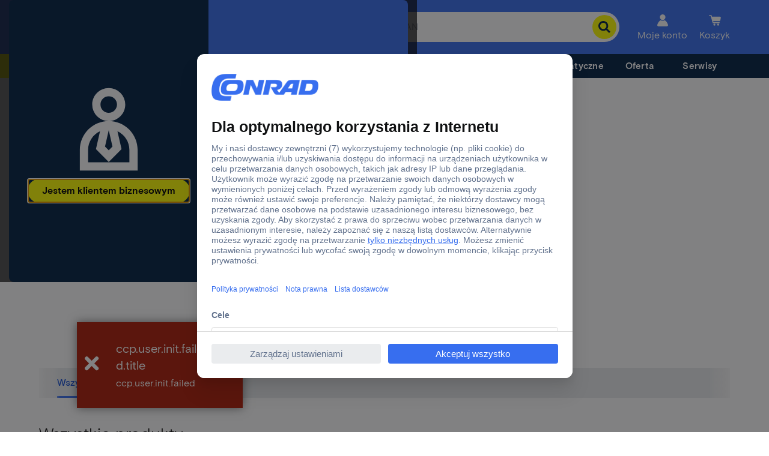

--- FILE ---
content_type: text/html;charset=utf-8
request_url: https://www.conrad.pl/pl/c/akcesoria-do-budowy-szopki-bozonarodzeniowej-214463.html
body_size: 35693
content:



<!DOCTYPE HTML>
<html lang="pl-PL">
    <head>
    <script type="application/javascript">performance.mark('head-start');</script>
    <meta charset="UTF-8"/>
    <meta name="viewport" content="width=device-width, initial-scale=1.0"/>
    <meta name="robots" content="index,follow,noodp,noydir"/>
    
    <meta name="template" content="category-overview-page"/>
    
    
    
        <meta property="og:title" content="%category-title% | Conrad Electronic"/>
        <meta name="description" content="Zobacz najczęściej kupowane oraz najnowsze produkty z kategorii %category-title% 
Darmowa dostawa od 299 zł i 2 lata gwarancji."/>
        <meta property="og:description" content="Zobacz najczęściej kupowane oraz najnowsze produkty z kategorii %category-title% 
Darmowa dostawa od 299 zł i 2 lata gwarancji."/>
        <title>%category-title% | Conrad Electronic</title>
    
    
    
<meta http-equiv="x-dns-prefetch-control" content="on"/>
<link href="//asset.conrad.com" rel="preconnect" crossorigin/>
<link href="https://api.conrad.pl" rel="preconnect" crossorigin/>
<link href="https://api-cdn.conrad.com" rel="preconnect" crossorigin/>
<link href="//www.google-analytics.com" rel="preconnect" crossorigin/>
<link href="//google.de" rel="preconnect" crossorigin/>
<link href="//google.com" rel="preconnect" crossorigin/>
<link href="//adservice.google.com" rel="preconnect" crossorigin/>
<link href="//www.usemaxserver.de" rel="preconnect" crossorigin/>
<link href="//app.usercentrics.eu" rel="preconnect" crossorigin/>
<link href="//api.usercentrics.eu" rel="preconnect" crossorigin/>
<link href="//app.usercentrics.eu/browser-ui/3.75.0/loader.js" rel="preload" as="script"/>
    
    
<script type="application/javascript">
    (function() {
      window.ccpVersionCacheHash = 'c784358cbffe82ded0bd202f4c8abd49';
      window.ccpContentCacheHash = '9f8093f097fa528ce8d15b991e0f83c8';
      window.i18nContentCacheHash = '6d03a39c7e593361a709488b1c43badb';
      window.ccpConf = {"svgPath":"/etc/designs/ccp-sites/icons/conrad_icons.fac16433cd59061d4af482cc69754588.svg","shopId":"HP_PL_B2B","locale":"pl_PL","categoryTreeEndpoint":"https://api.conrad.pl/category/1/service/HP_PL_B2B/tree?levels={levels}&language=pl&showCategoryRelations=true&showNewAtConrad=true&apikey=GJQZ3y9cEEvdnqJsSdmNaf8SsaLtJn3E","categoryEndpoint":"https://api.conrad.pl/category/1/service/HP_PL_B2B/tree/{category}?levels={levels}&language=pl&showCategoryRelations=true&showNewAtConrad=true&apikey=GJQZ3y9cEEvdnqJsSdmNaf8SsaLtJn3E","userInfoEndpoint":"https://api.conrad.pl/session/1/userinfo?apikey=GJQZ3y9cEEvdnqJsSdmNaf8SsaLtJn3E","userGetEndpoint":"https://api.conrad.pl/user/11/HP_PL_B2B/{userUuid}?apikey=GJQZ3y9cEEvdnqJsSdmNaf8SsaLtJn3E","logoutEndpoint":"https://api.conrad.pl/session/1/logout-redirect?apikey=GJQZ3y9cEEvdnqJsSdmNaf8SsaLtJn3E","jsErrorPage":"/pl/error/500.html","notFoundErrorPage":"/pl/error/404.html","urlRootPath":"/pl","jsLoggingRootLevel":"WARN","jsLoggingLevels":{"ccp.site.mymodule":"DEBUG"},"currency":"PLN","addToCartEndpoint":"https://api.conrad.pl/cart/9/facade/{cartId}/item?shopId=HP_PL_B2B&apikey=GJQZ3y9cEEvdnqJsSdmNaf8SsaLtJn3E","cartSetStoreContextEndpoint":"https://api.conrad.pl/cart/9/facade/{cartId}/storeContext?shopId=HP_PL_B2B&storeId={storeId}&apikey=GJQZ3y9cEEvdnqJsSdmNaf8SsaLtJn3E","wishlistGetEndpoint":"https://api.conrad.pl/wishlist/2/HP_PL_B2B/{userId}/wishlists?apikey=GJQZ3y9cEEvdnqJsSdmNaf8SsaLtJn3E","wishlistMergeToUserEndpoint":"https://api.conrad.pl/wishlist/2/HP_PL_B2B/{userId}/wishlists/{wishlistId}/move?apikey=GJQZ3y9cEEvdnqJsSdmNaf8SsaLtJn3E","getCartEndpoint":"https://api.conrad.pl/cart/9/facade/{cartId}?shopId=HP_PL_B2B&apikey=GJQZ3y9cEEvdnqJsSdmNaf8SsaLtJn3E","createCartEndpoint":"https://api.conrad.pl/cart/9/facade?type=CART&shopId=HP_PL_B2B&b2b={isB2B}{userId}&apikey=GJQZ3y9cEEvdnqJsSdmNaf8SsaLtJn3E","updateCartSettingsEndpoint":"https://api.conrad.pl/cart/9/facade/{cartId}/settings?shopId=HP_PL_B2B&apikey=GJQZ3y9cEEvdnqJsSdmNaf8SsaLtJn3E","mergeCartsEndpoint":"https://api.conrad.pl/cart/9/facade/{cartId}/mergeto/cart/{mergeToCartId}?apikey=GJQZ3y9cEEvdnqJsSdmNaf8SsaLtJn3E","mergeCartToUserEndpoint":"https://api.conrad.pl/cart/9/facade/mergeto/{userId}?shopId=HP_PL_B2B&cartId={cartId}&callContext={callContext}&apikey=GJQZ3y9cEEvdnqJsSdmNaf8SsaLtJn3E","decryptCartIdEndpoint":"https://api.conrad.pl/cart/9/facade/decryptCartId?encryptedCartId={encryptedCartId}&apikey=GJQZ3y9cEEvdnqJsSdmNaf8SsaLtJn3E","cartElbridgeEndpoint":"https://api.conrad.pl/cart/9/facade/{cartId}/item/elbridge?shopId=HP_PL_B2B&redirectUrl={redirectUrl}&apikey=GJQZ3y9cEEvdnqJsSdmNaf8SsaLtJn3E","addActionCodeEndpoint":"https://api.conrad.pl/cart/9/facade/{cartId}/actionCode?actionCode={actionCode}&apikey=GJQZ3y9cEEvdnqJsSdmNaf8SsaLtJn3E","newsletterMailingListsEndpoint":"https://api.conrad.pl/newsletter/5/anonymous/shops/{country}/mailingLists?customerType={customerType}&language={language}&apikey=GJQZ3y9cEEvdnqJsSdmNaf8SsaLtJn3E","newsletterSubscriptionEndpoint":"https://api.conrad.pl/newsletter/5/anonymous/subscriptions?&apikey=GJQZ3y9cEEvdnqJsSdmNaf8SsaLtJn3E","categoryContentFragmentsEndpoint":"https://api.conrad.pl/content/2/graphql/content-fragments/categories?categoryId={categoryId}&locale=pl_PL&apikey=GJQZ3y9cEEvdnqJsSdmNaf8SsaLtJn3E","brandContentFragmentsEndpoint":"https://api.conrad.pl/content/2/graphql/content-fragments/brands?brandName={brandName}&locale=pl_PL&apikey=GJQZ3y9cEEvdnqJsSdmNaf8SsaLtJn3E","cartByUserIdEndpoint":"https://api.conrad.pl/cart/9/facade?userId={userId}&shopId=HP_PL_B2B&apikey=GJQZ3y9cEEvdnqJsSdmNaf8SsaLtJn3E","searchSuggestEndpoint":"https://api.conrad.pl/search/1/v3/suggest/pl/pl/{customerType}?apikey=GJQZ3y9cEEvdnqJsSdmNaf8SsaLtJn3E","searchEndpoint":"https://api.conrad.pl/search/1/v3/search/pl/pl/{customerType}?apikey=GJQZ3y9cEEvdnqJsSdmNaf8SsaLtJn3E","priceAvailabilityEndpoint":"https://api.conrad.pl/price-availability/4/HP_PL_B2B/facade?{additionalArguments}&apikey=GJQZ3y9cEEvdnqJsSdmNaf8SsaLtJn3E","ordersEndpoint":"https://api.conrad.pl/order/10/HP_PL_B2B/{userId}/findBySearchTerm?{additionalArguments}&apikey=GJQZ3y9cEEvdnqJsSdmNaf8SsaLtJn3E","orderEndpoint":"https://api.conrad.pl/order/10/HP_PL_B2B/{orderId}?shopId=HP_PL_B2B&{additionalArguments}&apikey=GJQZ3y9cEEvdnqJsSdmNaf8SsaLtJn3E","productOfferEndpoint":"https://api.conrad.pl/product-offer-service/1?apikey=GJQZ3y9cEEvdnqJsSdmNaf8SsaLtJn3E","oaseEndpoint":"https://api.conrad.pl/reco/3/?apikey=GJQZ3y9cEEvdnqJsSdmNaf8SsaLtJn3E","oaseProductPlacementEndpoint":"https://api.conrad.pl/reco/3/shop/{shop}/trackingId/{trackingId}?apikey=GJQZ3y9cEEvdnqJsSdmNaf8SsaLtJn3E","productByIdEndpoint":"https://api.conrad.pl/product/1/service/HP_PL_B2B/product/{productId}?showProductRelations=true&language=pl&apikey=GJQZ3y9cEEvdnqJsSdmNaf8SsaLtJn3E","allProductsByIdEndpoint":"https://api.conrad.pl/product/1/service/HP_PL_B2B/productdetails?language=pl&apikey=GJQZ3y9cEEvdnqJsSdmNaf8SsaLtJn3E","comlineEdgeEndpoint":"https://api.conrad.pl/comline-edge-service/1/products/{productConfigId}?accessToken={accessToken}&apikey=GJQZ3y9cEEvdnqJsSdmNaf8SsaLtJn3E","searchPage":"/pl/search.html","checkoutPage":"/pl/checkout.html","checkoutConfirmationPage":"/pl/checkout/confirmation.html","accountPage":"/pl/account.html","cartPage":"/pl/cart.html","cartConfirmationPage":"/pl/cart/confirmation.html","usercentricsId":"vWNDBns-U21YsF","usercentricsGlobalDps":"Cookies and Technologies","usercentricsTcfActive":true,"fontCdn":"https://fonts.conrad.com/conrad-basis.css","gcmActive":true,"gcmControlledInGtm":true,"gcmStorageList":["analytics_storage","ad_storage","ad_personalization","ad_user_data"],"gcmStorageListGdpr":["analytics_storage","ad_storage","ad_personalization"],"gcmStorageListTcf":["analytics_storage"],"gcmWaitForUpdate":"2000","gcmAdsDataRedaction":true,"gtagEnableTcfSupport":true,"waitForKameleoonSpaDisabled":false,"waitForKameleoonSpaTimeout":"500","waitForKameleoonSpaCheckInterval":"100","serverSideTaggingOrigin":null,"googleSiteVerificationContent":null,"googleTagManagerId":"GTM-5Z699J29","googleAnalyticsId":"UA-16341651-1","storesUrlTemplate":"/pl/stores/{name}.html","brandPageAlias":"/pl/marki","availableLanguages":["pl"],"priceFormatting":{"symbol":"zł","precision":2,"pattern":"# ##0,00' '¤","format":"%v %s","decimal":",","thousand":" "},"giftCardActivationPage":"/pl/service/giftcard-activation.html","ikaSweetSpotEndpoint":"https://api.conrad.pl/ika/1/sweetspot?apikey=GJQZ3y9cEEvdnqJsSdmNaf8SsaLtJn3E","roleManagementEndpoint":"https://api.conrad.pl/user/13/role-management/role?apikey=GJQZ3y9cEEvdnqJsSdmNaf8SsaLtJn3E","noImageFallback":"https://asset.conrad.com/media10/isa/160267/c1/-/de/NO-IMAGE_SY_00/image.jpg","serviceHelpUrl":"/content/ccp/pl_PL/service","translationsEndpoint":"https://api-cdn.conrad.com/i18n/1/pl_PL.CCPHASH{cacheBuster}.json?apikey=GJQZ3y9cEEvdnqJsSdmNaf8SsaLtJn3E","alterEndpoint":"https://api-cdn.conrad.com/alter/1/availability-text-resolver?apikey=GJQZ3y9cEEvdnqJsSdmNaf8SsaLtJn3E","dsaTicketEndpoint":"https://api.conrad.pl/contact-public/2/products/tickets?apikey=GJQZ3y9cEEvdnqJsSdmNaf8SsaLtJn3E","sellerRoot":"/pl/sellers","b2bContactEmail":"bok@conrad.pl","b2cContactEmail":"bok@conrad.pl","googleClientId":"GA.1.943178168.1518807211","anonymousWishlistPage":"/pl/serwisy/wishlist.html","showGoogleAdExchange":"false","showOriginInProductPlacement":false,"showSellerInProductPlacement":true,"showVatStatusInProductPlacement":true,"activateIdentificationPopup":true,"activateGoogleSiteVerification":false,"allTouchInsertCodes":"","defaultInsertCode":"62","advertisingQueryParameters":"","comparisonPage":"/pl/serwisy/product-comparison.html","comparisonPageRegex":"^/(?:\\w{2}/)service/product-comparison\\.html","enabledFeatures":["promisedDeliveryDateCountdown"],"luxActive":false,"streakPipelineKey":null,"streakTeamKey":null,"streakFieldsMapping":null,"streakAssignees":null,"privacyPolicyUrl":"/pl/about/informacje-prawne/polityka-prywatnosci.html","newsletterSubscriptionUrl":"/pl/serwisy/porady-i-informacje/newsletter-subscribe.html","additionalServiceWorkerUrls":"","dateFormat":"DD.MM.YYYY","dateFormatFrom":null,"dateFormatTo":null,"productIndexServiceEndpoint":"https://api.conrad.pl/product-seo-index/1/service/index/{productId}?apikey=GJQZ3y9cEEvdnqJsSdmNaf8SsaLtJn3E","sideBarContentEndpoint":".sidebar.html{pagePath}","allTonerFinderBrandsEndpoint":"https://api.conrad.pl/product/1/service/HP_PL_B2B/toner/brands{customData}?language=pl&apikey=GJQZ3y9cEEvdnqJsSdmNaf8SsaLtJn3E","tonerFinderSearchEndpoint":"https://api.conrad.pl/product/1/service/HP_PL_B2B/toner/search?query={query}&language=pl&showConsumables=false&showAllPrinters=false&limit=20&apikey=GJQZ3y9cEEvdnqJsSdmNaf8SsaLtJn3E","friendlyCaptchaEndpoint":null,"priceAndAvailaibilityServiceNamespace":"http://www.conrad.de/ccp/basit/service/article/priceandavailabilityservice/api","storeData":[],"storePageEndpoint":"https://api.conrad.com/location/1/locations/{storeUid}/google/page?apikey=DbLLeT4lndS3h0KgwOKXNqvl0JkgtyXf","personalizationIngestEndpoint":"https://api.conrad.pl/personalization-ingest/1?apikey=OnKIo42rADeUWNYyiKmqLMSondWfybbh","userEnvironment":"prod","paidTrafficHkValues":["WW1","SMA","SEM","AHZ","ARX"],"paidTrafficUtmMediumValues":["cpc","cpo","coop","display","native","video","mailing","deeplink","tkp","advertorial","org","global_aw","email","push","socialmedia_feed"],"cartFlyInCdnDomain":"https://cart-flyin.prod.tds-p.com","kameleoonId":"oha2jkcbuk","kameleoonTld":"io","kameleoonImmediateWebExperiment":true,"kameleoonImmediateFeatureFlag":true,"kameleoonSdkVersion":"4.16.1","dsaFormUrl":"https://www.conrad.pl/pl/about/informacje-prawne/digital-services-act.html","languageAlternatives":[{"locale":"de_AT","rootUrl":"https://www.conrad.at/de"},{"locale":"de_DE","rootUrl":"https://www.conrad.de/de"},{"locale":"de_CH","rootUrl":"https://www.conrad.ch/de"},{"locale":"fr_CH","rootUrl":"https://www.conrad.ch/fr"},{"locale":"nl_NL","rootUrl":"https://www.conrad.nl/nl"},{"locale":"nl_BE","rootUrl":"https://www.conrad.be/nl"},{"locale":"it_IT","rootUrl":"https://www.conrad.it/it"},{"locale":"fr_FR","rootUrl":"https://www.conrad.fr/fr"},{"locale":"pl_PL","rootUrl":"https://www.conrad.pl/pl"},{"locale":"cs_CZ","rootUrl":"https://www.conrad.cz/cs"},{"locale":"da_DK","rootUrl":"https://www.conradelektronik.dk/da"},{"locale":"sv_SE","rootUrl":"https://www.conrad.se/sv"},{"locale":"en_US","rootUrl":"https://www.conrad.com/en"},{"locale":"sk_SK","rootUrl":"https://www.conrad.sk/sk"},{"locale":"sl_SI","rootUrl":"https://www.conrad.si/sl"},{"locale":"hu_HU","rootUrl":"https://www.conrad.hu/hu"},{"locale":"hr_HR","rootUrl":"https://www.conrad.hr/hr"}],"productBrandEndpoint":"https://api.conrad.pl/product-brand/v1/service/HP_PL_B2B/brand?onlyWithAvailableProducts=true&apikey=GJQZ3y9cEEvdnqJsSdmNaf8SsaLtJn3E","productBrandAvailabilityEndpoint":"https://api.conrad.pl/product-brand/v1/service/brand/{brandId}/availability?onlyWithAvailableProducts=true&apikey=GJQZ3y9cEEvdnqJsSdmNaf8SsaLtJn3E","productBrandReachEndpoint":"https://api.conrad.pl/product-brand/v1/service/HP_PL_B2B/brand?onlyWithReachDocuments=true&apikey=GJQZ3y9cEEvdnqJsSdmNaf8SsaLtJn3E","orderStatusConfigurationStaticJson":"{\"system\":\"prod\",\"profile\":\"orders-returns\",\"shoptype\":\"HP_PL_B2B\",\"language\":\"pl_PL\",\"urls\":{},\"availabilityFeatures\":[\"promisedDeliveryDateCountdown\"]}","languageAlternativesBrandpage":[{"locale":"de_AT","rootUrl":"https://www.conrad.at/de/marken"},{"locale":"de_DE","rootUrl":"https://www.conrad.de/de/marken"},{"locale":"de_CH","rootUrl":"https://www.conrad.ch/de/marken"},{"locale":"fr_CH","rootUrl":"https://www.conrad.ch/fr/marques"},{"locale":"nl_NL","rootUrl":"https://www.conrad.nl/nl/merken"},{"locale":"nl_BE","rootUrl":"https://www.conrad.be/nl/merken"},{"locale":"it_IT","rootUrl":"https://www.conrad.it/it/marchi"},{"locale":"fr_FR","rootUrl":"https://www.conrad.fr/fr/marques"},{"locale":"pl_PL","rootUrl":"https://www.conrad.pl/pl/marki"},{"locale":"cs_CZ","rootUrl":"https://www.conrad.cz/cs/znacky"},{"locale":"da_DK","rootUrl":"https://www.conradelektronik.dk/da/maerker"},{"locale":"sv_SE","rootUrl":"https://www.conrad.se/sv/marken"},{"locale":"en_US","rootUrl":"https://www.conrad.com/en/brands"},{"locale":"sk_SK","rootUrl":"https://www.conrad.sk/sk/znacky"},{"locale":"sl_SI","rootUrl":"https://www.conrad.si/sl/brands"},{"locale":"hu_HU","rootUrl":"https://www.conrad.hu/hu/markak"},{"locale":"hr_HR","rootUrl":"https://www.conrad.hr/hr/brands"}]};

      window.ce = window.ce || {};
      window.ce.product = window.ce.product || {};
      window.ce.product.details = window.ce.product.details || {};

      if(typeof window['Promise'] === 'function'){
        window.ce.product.details.title = new Promise(function(resolve, reject) {
          window.ce.product.setTitle = resolve;
          window.ce.product.rejectTitle = reject;
        }).catch(() => {});
        window.ce.product.details.imageUrl = new Promise(function(resolve, reject) {
          window.ce.product.setImageUrl = resolve;
          window.ce.product.rejectImageUrl = reject;
        }).catch(() => {});
      }
    })();
</script>

<script type="application/javascript">
    window.ccpPageType = {type: "CATEGORY", spa: true};
</script>


    



    
    
    
        <script type="text/javascript">
            window['gtag_enable_tcf_support'] = true;
        </script>
    
    
        <script id="usercentrics-cmp" src="https://app.usercentrics.eu/browser-ui/3.75.0/loader.js" data-settings-id="vWNDBns-U21YsF" data-tcf-enabled></script>
    
    

<script>
    if (typeof OriginalResizeObserver !== 'function') {
        var OriginalResizeObserver=window.ResizeObserver;function CustomResizeObserver(callback){this._observer=new OriginalResizeObserver(callback);this._handleError=this._handleError.bind(this)}CustomResizeObserver.prototype.observe=function(target,options){this._observer.observe(target,options);window.addEventListener('error',this._handleError)};CustomResizeObserver.prototype.unobserve=function(target){this._observer.unobserve(target)};CustomResizeObserver.prototype.disconnect=function(){this._observer.disconnect();window.removeEventListener('error',this._handleError);};CustomResizeObserver.prototype._handleError=function(event){if(event.message&&event.message.includes('ResizeObserver loop completed with undelivered')){this.disconnect()}};window.ResizeObserver=CustomResizeObserver;
    }
</script>
<script defer src="https://design.conrad.com/appendSvgToPage.js"></script>
<script type="text/javascript">
    window.ce.setIdentificationClass = function (vatMode) {
        const b2bDefault = document.body.getAttribute('data-b2b-default') == 'true';
        if (vatMode === 'net' || (!!b2bDefault && !window.localStorage.vatMode)) {
            document.body.classList.remove('b2c');
            document.body.classList.add('b2b');
        } else {
            document.body.classList.remove('b2b');
            document.body.classList.add('b2c');
        }
    }
</script>
<script>
    function getCookiesGloballyAccepted() {
        var cookieConsentValue = new RegExp('(?:^|; )cookiesGloballyAccepted=([^;]*)').exec(document.cookie);
        return localStorage.cookiesGloballyAccepted === 'yes' || sessionStorage.cookiesGloballyAccepted === 'yes' || (cookieConsentValue && cookieConsentValue[1] === 'yes');
    }
</script>
<script type="text/javascript">
    window.ce = window.ce || {};
    window.ce.ice = window.ce.ice || {};
    window.ce.ice.luxInitiated = false;
    window.ce.ice.cookiesGloballyAccepted = getCookiesGloballyAccepted();
    window.ce.integrator = window.ce.integrator || {};
    window.ce.integrator.dataLayer = window.ce.integrator.dataLayer || {};
    window.ce.integrator.kameleoon = window.ce.integrator.kameleoon || {};
    window.ce.integrator.kameleoon.webExperimentTriggered = false;
    window.ce.integrator.kameleoon.webExperimentConsentValue = false;
    window.ce.integrator.kameleoon.featureFlagTriggered = false;
    window.ce.integrator.kameleoon.featureFlagConsentValue = false;
    window.ce.integrator.kameleoon.featureFlagInitialized = false;
    window.ce.integrator.cookiesGloballyAccepted = window.ce.ice.cookiesGloballyAccepted;
    window.ce.integrator.controllerId = window.ce.integrator.controllerId || '';
</script>


<script defer src="https://cart-flyin.prod.tds-p.com/bundle.min.js"></script>


    <script>
        (function(w,d,s,l,i){
            w[l]=w[l]||[];
            w[l].push(
                {'gtm.start': new Date().getTime(),event:'gtm.js'}
            );
            var f=d.getElementsByTagName(s)[0],
                j=d.createElement(s),
                dl=l!='dataLayer'?'&l='+l:'';
            j.async=true;
            j.src='https://www.googletagmanager.com/gtm.js?id='+i+dl;
            f.parentNode.insertBefore(j,f);
        })(window,document,'script','dataLayer','GTM-5Z699J29');
    </script>




    <script id="grafanaLOG" data-env='production' type="text/javascript">
        function getSamplingRate(inputRateInt) {
            if (typeof inputRateInt !== 'number' || isNaN(inputRateInt)) {
                return 0.01;
            }
            const clampedInt = Math.min(Math.max(inputRateInt, 0), 100);
            const rawRateFloat = clampedInt / 100;
            return parseFloat(rawRateFloat.toFixed(2));
        }

        function initGrafana() {
            if (window.ce?.ice?.grafanaInitiated) {
                return;
            }

            if (window.ce?.ice) {
                window.ce.ice.grafanaInitiated = true;
            }

            const grafanaTrackingDisabledCookie = new RegExp('(?:^|; )grafana_tracking_disabled=([^;]*)').exec(document.cookie);
            if (grafanaTrackingDisabledCookie && grafanaTrackingDisabledCookie[1] === '1') {
                return;
            }

            let faroScript = document.createElement("script");
            const samplingRate = getSamplingRate(10);

            faroScript.src = 'https://unpkg.com/@grafana/faro-web-sdk@2.0.2/dist/bundle/faro-web-sdk.iife.js';
            faroScript.onload = () => {
                const Faro = window.GrafanaFaroWebSdk;
                
                Faro.initializeFaro({
                    app: {
                        name: "AEM",
                        version: '3.8.14',
                        environment: 'production',
                    },
                    sessionTracking: {
                        samplingRate: samplingRate,
                    },
                    transports: [
                        new Faro.FetchTransport({
                            url: 'https://faro-collector-prod-eu-west-2.grafana.net/collect/d6973b5d7cdad232ac156064db6fad9e',
                            requestOptions: {
                                keepalive: false,
                            },
                        }),
                    ],
                });

                if (document.referrer) {
                    window.faro?.api?.pushEvent?.('initial-referrer', { 
                        referrer: document.referrer 
                    });
                }
            };
            document.head.appendChild(faroScript);
            window.dispatchEvent(new Event('trigger-faro-pushlog'));
        }

        if (window.ce?.ice?.cookiesGloballyAccepted) {
            initGrafana();
        }
    </script>



    <script>
        const generateSecureId = () => {
            const hasSecureCrypto = window.crypto && typeof window.crypto.getRandomValues === 'function';
            const alphabet = "abcdefghijklmnopqrstuvwxyz0123456789";
            if (hasSecureCrypto) {
                try {
                    const randomValues = new Uint8Array(16);
                    window.crypto.getRandomValues(randomValues);
                    return Array.from(randomValues, (byte) => alphabet[byte % alphabet.length]).join('');
                } catch (e) {
                    console.warn('Crypto API failed, falling back to Math.random.', e);
                }
            }
            let legacyId = '';
            for (let i = 0; i < 16; i++) {
                const randomIndex = Math.floor(Math.random() * alphabet.length);
                legacyId += alphabet[randomIndex];
            }
            return legacyId;
        };

        const getKameleoonCookieDomain = () => {
            const hostname = window.location.hostname;
            const parts = hostname.split('.');
            if (parts.length >= 2) {
                return '.' + parts.slice(-2).join('.');
            }
            return hostname;
        }

        const getKameleoonVisitorCode = () => {
            const kameleoonVisitorCode = /(?:^|; )kameleoonVisitorCode=([^;]*)/.exec(document.cookie);
            return kameleoonVisitorCode ? kameleoonVisitorCode[1] : null;
        };
        window.ce.integrator.kameleoon.visitorCode = getKameleoonVisitorCode();

        const setKameleoonVisitorCode = (code) => {
            const domain = getKameleoonCookieDomain();
            const date = new Date();
            date.setTime(date.getTime() + (365 * 24 * 60 * 60 * 1000));
            document.cookie = 'kameleoonVisitorCode=' + code + '; expires=' + date.toUTCString() + '; path=/; domain=' + domain + '; SameSite=Lax';
        };

        const isKameleoonDisabled = () => {
            const kameleoonTrackingDisabledCookie = /(?:^|; )kameleoon_tracking_disabled=([^;]*)/.exec(document.cookie);
            return !!(kameleoonTrackingDisabledCookie && kameleoonTrackingDisabledCookie[1] === '1');
        };
        window.ce.integrator.kameleoon.isKameleoonDisabled = isKameleoonDisabled;

        // Generating the visitor code
        const generatedVisitorCode = getKameleoonVisitorCode() ? null : generateSecureId();

        const updateWebExperimentConsent = consent => {
            window.kameleoonQueue = window.kameleoonQueue || [];
            consent ??= (window.getCookiesGloballyAccepted?.() || false);
            consent ?
                window.kameleoonQueue.push(['Kameleoon.API.Core.enableLegalConsent']) :
                window.kameleoonQueue.push(['Kameleoon.API.Core.disableLegalConsent']);
            window.ce.integrator.kameleoon.webExperimentConsentValue = consent;
        }
        window.ce.integrator.kameleoon.updateWebExperimentConsent = updateWebExperimentConsent;

        const updateFeatureFlagConsent = consent => {
            const featureFlagClient = window.ce.integrator.kameleoon.featureFlagClient;
            const visitorCode = window.ce.integrator.kameleoon.visitorCode;
            if (!featureFlagClient || !visitorCode) {
                return;
            }
            consent ??= (window.getCookiesGloballyAccepted?.() || false);
            featureFlagClient.setLegalConsent(visitorCode, consent);
            window.ce.integrator.kameleoon.featureFlagConsentValue = consent;
        }
        window.ce.integrator.kameleoon.updateFeatureFlagConsent = updateFeatureFlagConsent;

        const initWebExperiment = () => {
            try {
                if (window.ce.integrator.kameleoon.webExperimentTriggered || isKameleoonDisabled()) {
                    return;
                }

                if (generatedVisitorCode) {
                    setKameleoonVisitorCode(generatedVisitorCode);
                }

                window.kameleoonStartLoadTime = new Date().getTime();
                let webExperimentScript = document.createElement("script");
                webExperimentScript.src = '//oha2jkcbuk.kameleoon.io/engine.js';
                webExperimentScript.type = "text/javascript";
                webExperimentScript.async = true;
                document.head.appendChild(webExperimentScript);
                updateWebExperimentConsent();
                window.ce.integrator.kameleoon.webExperimentTriggered = true;
            } catch (e) {
                console.error('[AEM - Kameleoon] appending script failed: ' + e);
            }
        }

        const initFeatureFlag = async () => {
            try {
                const { KameleoonClient, Environment } = KameleoonSDK;
                const configuration = {
                    updateInterval: 1,
                    environment: Environment.Production,
                    cookieDomain: getKameleoonCookieDomain(),
                };

                const client = new KameleoonClient({ siteCode: 'oha2jkcbuk', configuration });
                await client.initialize();

                const currentId = getKameleoonVisitorCode() || generatedVisitorCode;
                const visitorCode = client.getVisitorCode(currentId);

                window.ce.integrator.kameleoon.featureFlagClient = client;
                window.ce.integrator.kameleoon.visitorCode = visitorCode;
                updateFeatureFlagConsent();
                const pageViewParameters = {
                    urlAddress: window.location.href,
                    title: document.title,
                };
                const pageView = new KameleoonSDK.PageView(pageViewParameters);
                client.addData(visitorCode, pageView);
                window.ce.integrator.kameleoon['getVariation'] = featureKey => {
                    return client.getVariation({
                        visitorCode,
                        featureKey: featureKey,
                    });
                }
                window.ce.integrator.kameleoon['getVariations'] = client.getVariations({ visitorCode });
                const featureFlagInitializedEvent = new CustomEvent('kameleoonFeatureFlagReady', { detail: { client, visitorCode } });
                window.ce.integrator.kameleoon.featureFlagInitialized = true;
                window.dispatchEvent(featureFlagInitializedEvent);
            } catch (e) {
                console.error('[AEM - Kameleoon] SDK initialization failed: ' + e);
            }
        }

        const prepareFeatureFlagSDK = () => {
            try {
                if (window.ce.integrator.kameleoon.featureFlagTriggered || isKameleoonDisabled()) {
                    return;
                }
                const featureFlagScript = document.createElement("script");
                const featureFlagSdkVersion = '4.16.1' || '4-latest';
                featureFlagScript.src = 'https://static.kameleoon.com/kameleoonSDK-' + featureFlagSdkVersion + '.js';
                featureFlagScript.async = true;
                featureFlagScript.onload = () => {
                    if (typeof KameleoonSDK !== 'undefined') {
                        initFeatureFlag();
                    } else {
                        console.error('[AEM - Kameleoon] SDK could not be appended to the head.');
                    }
                }
                document.head.appendChild(featureFlagScript);
                window.ce.integrator.kameleoon.featureFlagTriggered = true;
            } catch (e) {
                console.error('[AEM - Kameleoon] SDK appending script failed: ' + e);
            }
        }
    </script>
    
        <script>
            prepareFeatureFlagSDK();
        </script>
    
    
        <script>
            initWebExperiment();
        </script>
    
    
    



    <script type="text/javascript">
            (function() {
                window.ContextHub = window.ContextHub || {};

                /* setting paths */
                ContextHub.Paths = ContextHub.Paths || {};
                ContextHub.Paths.CONTEXTHUB_PATH = "/conf/ccp-personalization/settings/cloudsettings/contexthub";
                ContextHub.Paths.RESOURCE_PATH = "\/content\/ccp\/pl_PL\/categories\/c\/00\/00\/02\/14\/46\/00000214463\/_jcr_content\/contexthub";
                ContextHub.Paths.SEGMENTATION_PATH = "\/conf\/ccp\u002Dpersonalization\/settings\/wcm\/segments";
                ContextHub.Paths.CQ_CONTEXT_PATH = "";

                /* setting initial constants */
                ContextHub.Constants = ContextHub.Constants || {};
                ContextHub.Constants.ANONYMOUS_HOME = "/home/users/_/_crAwofL1x3FTdpTex1s";
                ContextHub.Constants.MODE = "no-ui";
            }());
        </script><script src="/etc/cloudsettings.kernel.CCPHASHc784358cbffe82ded0bd202f4c8abd49.js/conf/ccp-personalization/settings/cloudsettings/contexthub.ccp.js" type="text/javascript"></script>

    <link href="https://fonts.conrad.com/conrad-basis.css" rel="stylesheet"/>
    



    
    <link type="text/css" rel="stylesheet" href="/etc.clientlibs/ccp-sites/clientlibs/common.ACSHASH9b7fb43e86a58f7942dc89229fa770ea.css">



    
    <link type="text/css" rel="stylesheet" href="/etc.clientlibs/ccp-sites/clientlibs/components.ACSHASH58038a564e6df8dfed8d6c157423d648.css">











    
    <link type="text/css" rel="stylesheet" href="/etc.clientlibs/ccp-sites/clientlibs/common-no-edit.ACSHASHe875d468b7763cc18de42795ba9de054.css">



    





    
    <script type="text/javascript" src="/etc.clientlibs/ccp-sites/clientlibs/polyfills.ACSHASHc6d16900d780b9fd36830a4c9f1f6c87.js" defer></script>



    
    <script type="text/javascript" src="/etc.clientlibs/ccp-sites/clientlibs/common.ACSHASHadb60e20211d37b259d757cdf2bd5f8d.js" defer></script>



    
    <script type="text/javascript" src="/etc.clientlibs/ccp-sites/clientlibs/runtime.ACSHASH9d98d9d09c546d37af99f0ecdf2fc9da.js" defer></script>



    
    <script type="text/javascript" src="/etc.clientlibs/ccp-sites/clientlibs/entry.ACSHASH73fbe888be46ed2126ffa29a4fc4640a.js" defer></script>



    
    <script type="text/javascript" src="/etc.clientlibs/ccp-sites/clientlibs/core-components.ACSHASH1e98d2533ec810f3d3982a0d643b2fbb.js" defer></script>









    
    <script type="text/javascript" src="/etc.clientlibs/ccp-sites/components/pages/basepage/clientlibs.ACSHASHe1846842a48c6556229fdae677ad39aa.js" defer></script>






    
    
    

    

    
    
    

      
    <link rel="canonical" href="https://www.conrad.pl/pl/c/akcesoria-do-budowy-szopki-bozonarodzeniowej-214463.html" />
    <meta name="msapplication-TileColor" content="#4281FF"/>
<meta name="theme-color" content="#4281FF"/>

<link rel="apple-touch-icon" sizes="180x180" href="/etc/designs/ccp-sites/favicon/apple-touch-icon.png?v=2"/>
<link rel="icon" type="image/png" sizes="16x16" href="/etc/designs/ccp-sites/favicon/favicon-16x16.png?v=2"/>
<link rel="icon" type="image/png" sizes="32x32" href="/etc/designs/ccp-sites/favicon/favicon-32x32.png?v=2"/>
<link rel="icon" type="image/png" sizes="192x192" href="/etc/designs/ccp-sites/favicon/android-chrome-192x192.png?v=2"/>
<link rel="icon" type="image/png" sizes="256x256" href="/etc/designs/ccp-sites/favicon/android-chrome-256x256.png?v=2"/>
<link rel="mask-icon" href="/etc/designs/ccp-sites/favicon/safari-pinned-tab.svg?v=2" color="#4281FF"/>





    
    <script type="text/javascript" src="/etc.clientlibs/ccp-sites/components/includes/language-alternatives/clientlibs.ACSHASH70c3f32910a7dc9a28e03a7379f00279.js" defer></script>









    
    <script type="application/javascript">performance.mark('head-end');</script>
    <script type="application/javascript">performance.measure('head-load-time','head-start','head-end');</script>
</head>
    <body class="ccpAEM b2c basecategorypage basepage page basicpage" data-cartflyin data-b2b-default="false" data-search-category-spa="true">
        <script type="text/javascript">window.ce.setIdentificationClass(window.localStorage.vatMode);</script>
        
        
            
    <noscript>
        <iframe src='https://www.googletagmanager.com/ns.html?id=GTM-5Z699J29' height="0" width="0" style="display:none;visibility:hidden"></iframe>
    </noscript>

            



            
<div class="root responsivegrid">


<div class="aem-Grid aem-Grid--12 aem-Grid--default--12 ">
    
    <header class="header aem-GridColumn aem-GridColumn--default--12">

    
    <script type="text/javascript" src="/etc.clientlibs/ccp-sites/components/structure/header/clientlibs.ACSHASH197b38feec047adf20fa0f0712bc0ee4.js" defer></script>









  <div class="cmsSkiplinks" id="top" tabindex="-1">
    <div class="hidden">Link bezpośredni</div>
    <ul class="cmsSkiplinks__list">
      <li>
        <button data-target="skiplink-header" class="cmsSkiplinks__button">
          Nagłówek
        </button>
      </li>
      <li>
        <button data-target="skiplink-mainmenu" class="cmsSkiplinks__button">Menu główne</button>
      </li>
      <li>
        <button data-target="skiplink-main" class="cmsSkiplinks__button">Treść</button>
      </li>
      
      <li>
        <button data-target="skiplink-footer" class="cmsSkiplinks__button">Tablica główna</button>
      </li>
    </ul>
  </div>


<div class="cmsHeader" data-header-selector>
    <div class="cmsHeader__base">
        <div class="cmsHeaderIdentificationPopup hidden">
            <div class="cmsHeaderIdentificationPopup__base cmsContainer">
                

    
    <script type="text/javascript" src="/etc.clientlibs/ccp-sites/components/structure/identificationpopup/clientlibs.ACSHASHe1a142c781496afb8286b7cdfca023d3.js" defer></script>






<div class="cmsIdentificationPopup">
    <div class="cmsIdentificationPopup__tile">
        <div class="cmsIdentificationPopup__icon">
            <svg class="cmsIcon cmsIcon--white">
                <use xlink:href="#ce-userB2B"></use>
            </svg>
        </div>
        <button class="ce-button cmsIdentificationPopup__button__b2b">
            <span>Jestem klientem biznesowym</span>
        </button>
    </div>
    
    <div class="cmsIdentificationPopup__tile">
        <div class="cmsIdentificationPopup__icon">
            <svg class="cmsIcon cmsIcon--white">
                <use xlink:href="#ce-user"></use>
            </svg>
        </div>
        <button class="ce-button cmsIdentificationPopup__button__b2c">
            <span>Jestem klientem indywidualnym</span>
        </button>
    </div>
</div>
            </div>
        </div>
        <div class="cmsHeader__row cmsHeaderMain cmsContainer">
            <ul id="skiplink-header" class="cmsHeaderMain__base" tabindex="-1">
                <li class="cmsHeaderMain__item cmsHeaderMain__item--logo">
                    <a href="/" class="cmsHeaderMain__link" title="Conrad Electronic">
                        

    
    





<svg class="cmsLogo__base">
    <use xlink:href="/etc/designs/ccp-sites/icons/conrad_icons.fac16433cd59061d4af482cc69754588.svg#conrad_logo"></use>
</svg>
<!-- Screenreader Only -->
<span class="sr-only">Conrad</span>
                    </a>
                </li>
                <li class="cmsHeaderMain__item cmsHeaderMain__item--settings cmsVatAndLanguageContainer">
                    

    
    <script type="text/javascript" src="/etc.clientlibs/ccp-sites/components/structure/vatSwitcher/clientlibs.ACSHASHd41d8cd98f00b204e9800998ecf8427e.js" defer></script>





<div class="cmsVatDropdown" data-vat-b2b-line-one="Ceny netto" data-vat-b2c-line-one="Ceny brutto">
    <button class="cmsVatDropdown__button">
        <div class="cmsVatDropdown__button__text">
            <span class="cmsVatDropdown__button__text__lineOne">&nbsp;</span><br/>
            <span class="cmsVatDropdown__button__text__lineTwo">&nbsp;</span>
        </div>
        <svg class="cmsVatDropdown__button__arrow">
            <use xlink:href="/etc/designs/ccp-sites/icons/conrad_icons.fac16433cd59061d4af482cc69754588.svg#conrad_icons_chevron_default"></use>
        </svg>
    </button>
    <div class="cmsVatDropdown__content" data-target-experience="">
        <button class="cmsVatDropdown__content__item">
            <div class="cmsVatDropdown__content__text">
                <span class="cmsVatDropdown__content__text__lineOne">&nbsp;</span><br/>
                <span class="cmsVatDropdown__content__text__lineTwo">&nbsp;</span>
            </div>
        </button>
    </div>
</div>

                    

    
    <script type="text/javascript" src="/etc.clientlibs/ccp-sites/components/structure/language-switch/clientlibs.ACSHASHe6c3ba5c530b8a0f9efe466820a8fff2.js" defer></script>








                </li>
                <li class="cmsHeaderMain__item cmsHeaderMain__item--searchBar">
                    <div class="cmsNavSearch__base">

    
    <script type="text/javascript" src="/etc.clientlibs/ccp-sites/components/structure/searchbar/clientlibs.ACSHASHf104afe1c948ca800fe92442d26f1230.js" defer></script>






<search class="cmsNavSearch__formWrapper">
    <form id="search-form" data-search-suggest-config="{&#34;sectionsConfig&#34;:[{&#34;scope&#34;:&#34;brand&#34;,&#34;size&#34;:0},{&#34;scope&#34;:&#34;help&#34;,&#34;size&#34;:3},{&#34;scope&#34;:&#34;product&#34;,&#34;size&#34;:5},{&#34;scope&#34;:&#34;searchlogs&#34;,&#34;size&#34;:5},{&#34;scope&#34;:&#34;category&#34;,&#34;size&#34;:8}]}" tabindex="-1">
        <label for='header-search' class="cmsNavSearch__label">
            <span class='visually-hidden'>Aby wyszukać produkt, wpisz słowo kluczowe, numer produktu, kod EAN</span>
        </label>
        <input type="search" class="cmsNavSearch__input" id='header-search' placeholder="Wyszukaj po numerze EAN" data-placeholder-carousel="Wyszukaj po produkcie;Wyszukaj po numerze producenta;Wyszukaj po numerze EAN" autocapitalize="off" autocorrect="off" autocomplete="off" maxlength="1500"/>
        <svg class="cmsNavSearch__icon cmsNavSearch__icon__clear cmsIcon cmsIcon--extra-darkgrey" style="display: none">
            <use xlink:href="/etc/designs/ccp-sites/icons/conrad_icons.fac16433cd59061d4af482cc69754588.svg#conrad_icons_close"></use>
        </svg>
        <button type="submit" class="cmsNavSearch__submitBtn">
            <svg class="cmsNavSearch__icon cmsIcon cmsIcon--darkblue">
                <use xlink:href="/etc/designs/ccp-sites/icons/conrad_icons.fac16433cd59061d4af482cc69754588.svg#conrad_icons_search"></use>
            </svg>
        </button>
    </form>
    <section class="cmsNavSearch__suggestContainer" id="suggest-container" style="visibility: hidden" aria-label="Sugestie"></section>
</search>
</div>
                </li>
                <li class="cmsHeaderMain__item cmsHeaderMain__item--account gtm-sensitive-data">
                    <a href="/pl/account.html" data-account-link class="cmsHeaderMain__link" aria-label="Moje konto">
                        <div class="cmsHeaderMain__icon">
                            <svg class="cmsIcon cmsIcon--white">
                                <use xlink:href="/etc/designs/ccp-sites/icons/conrad_icons.fac16433cd59061d4af482cc69754588.svg#conrad_icons_myaccount_b2b"></use>
                            </svg>
                        </div>
                        <div class="cmsHeaderMain__label">
                            <p class="cmsHeaderMain__labelTitle">Moje konto</p>
                            <p class="cmsHeaderMain__labelContent" style="display: none">Zaloguj / Rejestracja</p>
                        </div>
                    </a>
                    <div class="cmsFlyoutHolder cmsFlyoutHolderAccount"></div>
                </li>
                <li class="cmsHeaderMain__item cmsHeaderMain__item--cart">
                    <a href="/pl/cart.html" class="cmsHeaderMain__link" aria-label="Koszyk">
                        <div class="cmsHeaderMain__icon">
                            <svg class="cmsIcon cmsIcon--white">
                                <use xlink:href="/etc/designs/ccp-sites/icons/conrad_icons.fac16433cd59061d4af482cc69754588.svg#conrad_icons_cart"></use>
                            </svg>
                        </div>
                        <div class="cmsHeaderMain__label">
                            <p class="cmsHeaderMain__labelTitle">Koszyk</p>
                            <div class="cmsHeaderMain__labelContent">
                                <span class="cmsHeaderMain__price"></span>
                                <span class="cmsHeaderMain__vatStateTag"></span>
                            </div>
                        </div>
                        <div class="cmsFlyoutHolder"></div>
                    </a>
                </li>
                <li class="cmsHeaderMain__item cmsHeaderMain__item--mobileMenu">
                    <button class="cmsHeaderMain__link cmsHeaderMain__menuBtn cmsHeaderMain__icon" aria-label="Mobile menu" aria-expanded="false">
                        <svg class="cmsHeaderMain__menuBtn--open cmsIcon cmsIcon--white">
                            <use xlink:href="/etc/designs/ccp-sites/icons/conrad_icons.fac16433cd59061d4af482cc69754588.svg#conrad_icons_hamburger"></use>
                        </svg>
                        <svg class="cmsHeaderMain__icon cmsHeaderMain__menuBtn--close cmsIcon cmsIcon--white">
                            <use xlink:href="/etc/designs/ccp-sites/icons/conrad_icons.fac16433cd59061d4af482cc69754588.svg#conrad_icons_close"></use>
                        </svg>
                    </button>
                </li>
            </ul>
        </div>
        <div class="cmsHeader__row cmsHeaderDropdowns">
            <ul id="skiplink-mainmenu" class="cmsHeaderDropdowns__base" tabindex="-1">
                <li class="cmsHeaderDropdowns__item cmsHeaderDropdowns__item--categoryMenu">
                    <button class="cmsHeaderDropdowns__button cmsMenuCategory__openBtn">
                        <svg class="cmsHeaderDropdowns__icon cmsHeaderDropdowns__icon--open cmsIcon--darkblue">
                            <use xlink:href="/etc/designs/ccp-sites/icons/conrad_icons.fac16433cd59061d4af482cc69754588.svg#conrad_icons_hamburger"></use>
                        </svg>
                        <svg class="cmsHeaderDropdowns__icon cmsHeaderDropdowns__icon--close cmsIcon--darkblue">
                            <use xlink:href="/etc/designs/ccp-sites/icons/conrad_icons.fac16433cd59061d4af482cc69754588.svg#conrad_icons_close"></use>
                        </svg>
                        <span class="cmsHeaderDropdowns__label">Nasze produkty</span>
                    </button>
                </li>
                <li class="cmsHeaderDropdowns__item cmsHeaderDropdowns__item--promotionBar cmsHeader__promotionBar noContent">
                    <a href="/pl/promocje/wyprzedaz.html" class="cmsHeader__promotionBarText hidden" data-b2bexp-text=" Zapytanie ofertowe" data-b2bexp-link="/pl/serwisy/zamowienia-dostawy/zapytanie-ofertowe-online.html" data-b2bloggedin-text=" Zapytanie ofertowe" data-b2bloggedin-link="/pl/serwisy/zamowienia-dostawy/zapytanie-ofertowe-online.html" data-b2cexp-text=" Wyprzedaż - sprawdź najlepsze okazje cenowe!" data-b2cexp-link="/pl/promocje/wyprzedaz.html" data-b2cloggedin-text=" Wyprzedaż - sprawdź najlepsze okazje cenowe!" data-b2cloggedin-link="/pl/promocje/wyprzedaz.html" data-track-wtac="bluepromoband_b2cexp">
                         Wyprzedaż - sprawdź najlepsze okazje cenowe!
                    </a>
                    <a href="/pl/promocje/wyprzedaz.html" class="cmsHeader__promotionBarTextMobile hidden" data-b2bexp-text=" Zapytanie ofertowe" data-b2bexp-link="/pl/serwisy/zamowienia-dostawy/zapytanie-ofertowe-online.html" data-b2bloggedin-text=" Zapytanie ofertowe" data-b2bloggedin-link="/pl/serwisy/zamowienia-dostawy/zapytanie-ofertowe-online.html" data-b2cexp-text=" Wyprzedaż - sprawdź najlepsze okazje cenowe!" data-b2cexp-link="/pl/promocje/wyprzedaz.html" data-b2cloggedin-text=" Wyprzedaż - sprawdź najlepsze okazje cenowe!" data-b2cloggedin-link="/pl/promocje/wyprzedaz.html" data-track-wtac="bluepromoband_b2cexp">
                         Wyprzedaż - sprawdź najlepsze okazje cenowe!
                    </a>
                </li>
                
                
                    <li class="cmsHeaderDropdowns__item cmsHeaderDropdowns__item__xf">
<div class="cmp-experiencefragment cmp-experiencefragment--us_ugi1" data-fragment="us_ugi1">

    



<div class="xf-content-height">
    
    
    <link type="text/css" rel="stylesheet" href="/etc.clientlibs/ccp-sites/clientlibs/common.ACSHASH9b7fb43e86a58f7942dc89229fa770ea.css"><link type="text/css" rel="stylesheet" href="/etc.clientlibs/ccp-sites/clientlibs/components.ACSHASH58038a564e6df8dfed8d6c157423d648.css">


<div class="cmsXfContainer">
    <a class="cmsXfContainer__button" tabindex="0">
        <span class="cmsXfContainer__label">Kategorie tematyczne</span>
    </a>
    <div class="cmsXfContainer__hover"></div>
    <div class="cmsXfContainer__wrapper hidden">


<div class="aem-Grid aem-Grid--12 aem-Grid--default--12 ">
    
    <div class="image aem-GridColumn aem-GridColumn--default--12">


    
    <script type="text/javascript" src="/etc.clientlibs/ccp-sites/components/content/image/clientlibs/site.ACSHASH41a76c53faed63d36d96a403328c9f5a.js" defer></script>







    

    
    
    
    
    
    <div class="cmsImage">
        <div style="width:702px;" class="cmsImage__wrapper cmsMarginBottom-default cmsAlign--center cmsContainer not-editable cmsImage__fixedDimension" data-title="Przemysł">
            <a style="padding-bottom:20.09%;" class="cmsImage__link" href="/pl/kategorie-tematyczne/przemysl.html" target="_self" data-track-wtac="xf_thematic_categories_pers_przemysl">
                <img class="cmsImage__image cmsImage__image--responsive" alt="Przemysł" title="Przemysł" src="https://asset.conrad.com/media10/isa/160267/c3/-/pl/3fde1d7cd8354ae19011e9fffdce1bff/przemysl.jpg?quality=100&x=702&y=160&format=jpg" width="702" height="141" loading="lazy"/>
                
                
                

                
            </a>
        </div>
    </div>
    
    

    


</div>
<div class="image aem-GridColumn aem-GridColumn--default--12">


    
    







    

    
    
    
    
    
    <div class="cmsImage">
        <div style="width:702px;" class="cmsImage__wrapper cmsMarginBottom-default cmsAlign--center cmsContainer not-editable cmsImage__fixedDimension" data-title="Infrastruktura">
            <a style="padding-bottom:20.09%;" class="cmsImage__link" href="/pl/kategorie-tematyczne/infrastruktura.html" target="_self" data-track-wtac="xf_thematic_categories_pers_infrastruktura">
                <img class="cmsImage__image cmsImage__image--responsive" alt="Infrastruktura" title="Infrastruktura" src="https://asset.conrad.com/media10/isa/160267/c3/-/pl/c6f21cb8b74e47659895eb8dfa40f312/infrastruktura.jpg?quality=100&x=702&y=160&format=jpg" width="702" height="141" loading="lazy"/>
                
                
                

                
            </a>
        </div>
    </div>
    
    

    


</div>
<div class="image aem-GridColumn aem-GridColumn--default--12">


    
    







    

    
    
    
    
    
    <div class="cmsImage">
        <div style="width:702px;" class="cmsImage__wrapper cmsMarginBottom-default cmsAlign--center cmsContainer not-editable cmsImage__fixedDimension" data-title="Serwisy profesjonalne">
            <a style="padding-bottom:21.51%;" class="cmsImage__link" href="/pl/kategorie-tematyczne/sektor-uslug-profesjonalnych.html" target="_self" data-track-wtac="xf_thematic_categories_pers_uslugi_profesjonalne">
                <img class="cmsImage__image cmsImage__image--responsive" alt="Serwisy profesjonalne" title="Serwisy profesjonalne" src="https://asset.conrad.com/media10/isa/160267/c3/-/pl/abbcbc3405dc4b2682ee04d6dddba2d1/serwisy-profesjonalne.jpg?quality=100&x=702&y=160&format=jpg" width="702" height="151" loading="lazy"/>
                
                
                

                
            </a>
        </div>
    </div>
    
    

    


</div>

    
</div>
</div>
</div>
</div></div>
</li>
                    <li class="cmsHeaderDropdowns__item cmsHeaderDropdowns__item__xf">

</li>
                    <li class="cmsHeaderDropdowns__item cmsHeaderDropdowns__item__xf">
<div class="cmp-experiencefragment cmp-experiencefragment--us_ugi" data-fragment="us_ugi">

    



<div class="xf-content-height">
    
    
    <link type="text/css" rel="stylesheet" href="/etc.clientlibs/ccp-sites/clientlibs/common.ACSHASH9b7fb43e86a58f7942dc89229fa770ea.css"><link type="text/css" rel="stylesheet" href="/etc.clientlibs/ccp-sites/clientlibs/components.ACSHASH58038a564e6df8dfed8d6c157423d648.css">


<div class="cmsXfContainer">
    <a class="cmsXfContainer__button" tabindex="0">
        <span class="cmsXfContainer__label">Oferta</span>
    </a>
    <div class="cmsXfContainer__hover"></div>
    <div class="cmsXfContainer__wrapper hidden">


<div class="aem-Grid aem-Grid--12 aem-Grid--default--12 ">
    
    <div class="image aem-GridColumn aem-GridColumn--default--12">


    
    







    

    
    
    
    
    
    <div class="cmsImage">
        <div style="width:702px;" class="cmsImage__wrapper cmsMarginBottom-default cmsAlign--center cmsContainer not-editable cmsImage__fixedDimension" data-title="Conrad - Your Sourcing Platform">
            <a style="padding-bottom:10.26%;" class="cmsImage__link" href="/pl/about.html" target="_self">
                <img class="cmsImage__image cmsImage__image--responsive" alt="Conrad - Your Sourcing Platform" title="Conrad - Your Sourcing Platform" src="https://asset.conrad.com/media10/isa/160267/c3/-/pl/3e1cdc27c08a44ac91f557eac5b4be0f/conrad-your-sourcing-platform.jpg?quality=100&x=702&y=160&format=jpg" width="702" height="72" loading="lazy"/>
                
                
                

                
            </a>
        </div>
    </div>
    
    

    


</div>
<div class="image aem-GridColumn aem-GridColumn--default--12">


    
    







    

    
    
    
    
    
    <div class="cmsImage">
        <div style="width:702px;" class="cmsImage__wrapper cmsMarginBottom-default cmsAlign--left cmsContainer not-editable cmsImage__fixedDimension" data-title="Promocje">
            <a style="padding-bottom:10.26%;" class="cmsImage__link" href="/pl/promocje.html" target="_self">
                <img class="cmsImage__image cmsImage__image--responsive" alt="Promocje" title="Promocje" src="https://asset.conrad.com/media10/isa/160267/c3/-/pl/e3f86224dbd84f6f8fa96f6b128e87ee/promocje.jpg?quality=100&x=702&y=72&format=jpg" width="702" height="72" loading="lazy"/>
                
                
                

                
            </a>
        </div>
    </div>
    
    

    


</div>
<div class="image aem-GridColumn aem-GridColumn--default--12">


    
    







    

    
    
    
    
    
    <div class="cmsImage">
        <div style="width:702px;" class="cmsImage__wrapper cmsMarginBottom-default cmsAlign--left cmsContainer not-editable cmsImage__fixedDimension" data-title="Wyprzedaż">
            <a style="padding-bottom:10.26%;" class="cmsImage__link" href="/pl/promocje/wyprzedaz.html" target="_self">
                <img class="cmsImage__image cmsImage__image--responsive" alt="Wyprzedaż" title="Wyprzedaż" src="https://asset.conrad.com/media10/isa/160267/c3/-/pl/dceca5ec71714d48b0565586a2f4c873/wyprzedaz.jpg?quality=100&x=702&y=72&format=jpg" width="702" height="72" loading="lazy"/>
                
                
                

                
            </a>
        </div>
    </div>
    
    

    


</div>
<div class="image aem-GridColumn aem-GridColumn--default--12">


    
    







    

    
    
    
    
    
    <div class="cmsImage">
        <div style="width:702px;" class="cmsImage__wrapper cmsMarginBottom-default cmsAlign--left cmsContainer not-editable cmsImage__fixedDimension" data-title="Nowości">
            <a style="padding-bottom:10.26%;" class="cmsImage__link" href="/pl/search.html?tfo_flags=newProduct" title="Nowości" target="_self">
                <img class="cmsImage__image cmsImage__image--responsive" alt="Nowości" title="Nowości" src="https://asset.conrad.com/media10/isa/160267/c3/-/pl/450636fa41da4941806cfda5fd1a6b7e/nowosci.jpg?quality=100&x=702&y=72&format=jpg" width="702" height="72" loading="lazy"/>
                
                
                

                
            </a>
        </div>
    </div>
    
    

    


</div>
<div class="image aem-GridColumn aem-GridColumn--default--12">


    
    







    

    
    
    
    
    
    <div class="cmsImage">
        <div style="width:702px;" class="cmsImage__wrapper cmsMarginBottom-default cmsAlign--left cmsContainer not-editable cmsImage__fixedDimension" data-title="Bestsellery">
            <a style="padding-bottom:10.26%;" class="cmsImage__link" href="/pl/search.html?search=bestsellery" title="Bestsellery" target="_self">
                <img class="cmsImage__image cmsImage__image--responsive" alt="Bestsellery" title="Bestsellery" src="https://asset.conrad.com/media10/isa/160267/c3/-/pl/c12e570c251f430f86497167f221703a/bestsellery.jpg?quality=100&x=702&y=72&format=jpg" width="702" height="72" loading="lazy"/>
                
                
                

                
            </a>
        </div>
    </div>
    
    

    


</div>
<div class="image aem-GridColumn aem-GridColumn--default--12">


    
    







    

    
    
    
    
    
    <div class="cmsImage">
        <div style="width:702px;" class="cmsImage__wrapper cmsMarginBottom-default cmsAlign--left cmsContainer not-editable cmsImage__fixedDimension" data-title="Strefa Porad">
            <a style="padding-bottom:10.26%;" class="cmsImage__link" href="/pl/strefa-porad.html" title="Bestsellery" target="_self">
                <img class="cmsImage__image cmsImage__image--responsive" alt="Strefa Porad" title="Strefa Porad" src="https://asset.conrad.com/media10/isa/160267/c3/-/pl/d39a61e58ac84a3281b9d54396117f59/strefa-porad.jpg?quality=100&x=702&y=72&format=jpg" width="702" height="72" loading="lazy"/>
                
                
                

                
            </a>
        </div>
    </div>
    
    

    


</div>

    
</div>
</div>
</div>
</div></div>
</li>
                    <li class="cmsHeaderDropdowns__item cmsHeaderDropdowns__item__xf">
<div class="cmp-experiencefragment cmp-experiencefragment--o-nas" data-fragment="o-nas">

    



<div class="xf-content-height">
    
    
    <link type="text/css" rel="stylesheet" href="/etc.clientlibs/ccp-sites/clientlibs/common.ACSHASH9b7fb43e86a58f7942dc89229fa770ea.css"><link type="text/css" rel="stylesheet" href="/etc.clientlibs/ccp-sites/clientlibs/components.ACSHASH58038a564e6df8dfed8d6c157423d648.css">


<div class="cmsXfContainer">
    <a class="cmsXfContainer__button" tabindex="0">
        <span class="cmsXfContainer__label">Serwisy</span>
    </a>
    <div class="cmsXfContainer__hover"></div>
    <div class="cmsXfContainer__wrapper hidden">


<div class="aem-Grid aem-Grid--12 aem-Grid--default--12 ">
    
    <div class="image aem-GridColumn aem-GridColumn--default--12">


    
    







    

    
    
    
    
    
    <div class="cmsImage">
        <div style="width:702px;" class="cmsImage__wrapper cmsMarginBottom-default cmsAlign--center cmsContainer not-editable cmsImage__fixedDimension" data-title="E-Procurement">
            <a style="padding-bottom:10.26%;" class="cmsImage__link" href="/pl/serwisy/zamowienia-dostawy/eprocurement.html" target="_self">
                <img class="cmsImage__image cmsImage__image--responsive" alt="E-Procurement" title="E-Procurement" src="https://asset.conrad.com/media10/isa/160267/c3/-/pl/130ce5f42474478a89dda930cde4dd74/e-procurement.jpg?quality=100&x=702&y=160&format=jpg" width="702" height="72" loading="lazy"/>
                
                
                

                
            </a>
        </div>
    </div>
    
    

    


</div>
<div class="image aem-GridColumn aem-GridColumn--default--12">


    
    







    

    
    
    
    
    
    <div class="cmsImage">
        <div style="width:702px;" class="cmsImage__wrapper cmsMarginBottom-default cmsAlign--left cmsContainer not-editable cmsImage__fixedDimension" data-title="Zapytanie ofertowe">
            <a style="padding-bottom:10.26%;" class="cmsImage__link" href="/pl/serwisy/zamowienia-dostawy/zapytanie-ofertowe-online.html" target="_self">
                <img class="cmsImage__image cmsImage__image--responsive" alt="Zapytanie ofertowe" title="Zapytanie ofertowe" src="https://asset.conrad.com/media10/isa/160267/c3/-/pl/7fa9d411e3a74d60bdc6f00e9543a690/zapytanie-ofertowe.jpg?quality=100&x=702&y=72&format=jpg" width="702" height="72" loading="lazy"/>
                
                
                

                
            </a>
        </div>
    </div>
    
    

    


</div>
<div class="image aem-GridColumn aem-GridColumn--default--12">


    
    







    

    
    
    
    
    
    <div class="cmsImage">
        <div style="width:702px;" class="cmsImage__wrapper cmsMarginBottom-default cmsAlign--left cmsContainer not-editable cmsImage__fixedDimension" data-title="Produkty spoza katalogu">
            <a style="padding-bottom:10.26%;" class="cmsImage__link" href="/pl/serwisy/zamowienia-dostawy/produkty-spoza-katalogu.html" target="_self">
                <img class="cmsImage__image cmsImage__image--responsive" alt="Produkty spoza katalogu" title="Produkty spoza katalogu" src="https://asset.conrad.com/media10/isa/160267/c3/-/pl/fee4001a485c4320afa5d011587e128c/produkty-spoza-katalogu.jpg?quality=100&x=702&y=72&format=jpg" width="702" height="72" loading="lazy"/>
                
                
                

                
            </a>
        </div>
    </div>
    
    

    


</div>
<div class="image aem-GridColumn aem-GridColumn--default--12">


    
    







    

    
    
    
    
    
    <div class="cmsImage">
        <div style="width:702px;" class="cmsImage__wrapper cmsMarginBottom-default cmsAlign--left cmsContainer not-editable cmsImage__fixedDimension" data-title="Przedłużona gwarancja">
            <a style="padding-bottom:10.26%;" class="cmsImage__link" href="/pl/serwisy/zamowienia-dostawy/przedluzona-gwarancja-48-miesiecy.html" target="_self">
                <img class="cmsImage__image cmsImage__image--responsive" alt="Przedłużona gwarancja" title="Przedłużona gwarancja" src="https://asset.conrad.com/media10/isa/160267/c3/-/pl/fe6753c09ec449d2ba2c2478f09ea0a0/przedluzona-gwarancja.jpg?quality=100&x=702&y=72&format=jpg" width="702" height="72" loading="lazy"/>
                
                
                

                
            </a>
        </div>
    </div>
    
    

    


</div>
<div class="image aem-GridColumn aem-GridColumn--default--12">


    
    







    

    
    
    
    
    
    <div class="cmsImage">
        <div style="width:702px;" class="cmsImage__wrapper cmsMarginBottom-default cmsAlign--left cmsContainer not-editable cmsImage__fixedDimension" data-title="Serwis kalibracji">
            <a style="padding-bottom:10.26%;" class="cmsImage__link" href="/pl/serwisy/uslugi-biznesowe/serwis-kalibracji.html" target="_self">
                <img class="cmsImage__image cmsImage__image--responsive" alt="Serwis kalibracji" title="Serwis kalibracji" src="https://asset.conrad.com/media10/isa/160267/c3/-/pl/50f5978e53ad4dee93335c30e97dc8ee/serwis-kalibracji.jpg?quality=100&x=702&y=72&format=jpg" width="702" height="72" loading="lazy"/>
                
                
                

                
            </a>
        </div>
    </div>
    
    

    


</div>
<div class="image aem-GridColumn aem-GridColumn--default--12">


    
    







    

    
    
    
    
    
    <div class="cmsImage">
        <div style="width:702px;" class="cmsImage__wrapper cmsMarginBottom-default cmsAlign--left cmsContainer not-editable cmsImage__fixedDimension" data-title="Role Management System">
            <a style="padding-bottom:10.26%;" class="cmsImage__link" href="/pl/serwisy/uslugi-biznesowe/role-management-system.html" target="_self">
                <img class="cmsImage__image cmsImage__image--responsive" alt="Role Management System" title="Role Management System" src="https://asset.conrad.com/media10/isa/160267/c3/-/pl/ded91a60994e439b8929ee0226713c0b/role-management-system.jpg?quality=100&x=702&y=72&format=jpg" width="702" height="72" loading="lazy"/>
                
                
                

                
            </a>
        </div>
    </div>
    
    

    


</div>
<div class="ctabutton aem-GridColumn aem-GridColumn--default--12">

    
    <script type="text/javascript" src="/etc.clientlibs/ccp-sites/components/content/ctabutton/clientlibs.ACSHASH700a93fedfb9578bef3468cad0d7cafc.js" defer></script>





<div class="cmsCtabutton cmsCtabutton--left cmsMarginBottom-default cmsContainer">
	
	<a href="/pl/serwisy.html" target="_self" data-track-wtac="xf_brands_b2c_txt_all_brands" class="ui-button">
		<button class="ce-button ce-button-secondary">
			
			<span>Wszystkie serwisy</span>
		</button>
	</a>
</div>
</div>

    
</div>
</div>
</div>
</div></div>
</li>
                
            </ul>
        </div>
        <div class="cmsHeader__menu">
            <nav aria-label="Menu główne">
            <div class="cmsMenuCategory__base" data-label-back="Wstecz" data-label-categories="Nasze produkty">

    
    <script type="text/javascript" src="/etc.clientlibs/ccp-sites/components/structure/category-menu/clientlibs.ACSHASH4060b6370ec68640e312f017ed31e0a2.js" defer></script>






<ul class="cmsMenuMobile__list">
  <li class="cmsMenuMobile__item cmsMenuMobile__item--settings cmsVatAndLanguageContainerMobile">
    

    
    





<div class="cmsVatDropdown" data-vat-b2b-line-one="Ceny netto" data-vat-b2c-line-one="Ceny brutto">
    <button class="cmsVatDropdown__button">
        <div class="cmsVatDropdown__button__text">
            <span class="cmsVatDropdown__button__text__lineOne">&nbsp;</span><br/>
            <span class="cmsVatDropdown__button__text__lineTwo">&nbsp;</span>
        </div>
        <svg class="cmsVatDropdown__button__arrow">
            <use xlink:href="/etc/designs/ccp-sites/icons/conrad_icons.fac16433cd59061d4af482cc69754588.svg#conrad_icons_chevron_default"></use>
        </svg>
    </button>
    <div class="cmsVatDropdown__content" data-target-experience="">
        <button class="cmsVatDropdown__content__item">
            <div class="cmsVatDropdown__content__text">
                <span class="cmsVatDropdown__content__text__lineOne">&nbsp;</span><br/>
                <span class="cmsVatDropdown__content__text__lineTwo">&nbsp;</span>
            </div>
        </button>
    </div>
</div>

    

    
    








  </li>
  <li class="cmsMenuMobile__item cmsMenuMobile__item--categoryMenu">
    <a class="cmsMenuMobile__link cmsMenuCategory__openBtn" aria-label="Nasze produkty">
      Nasze produkty
    </a>
    <svg class="cmsMenuMobile__chevron cmsMenuMobile__chevron--next cmsIcon cmsIcon--white">
      <use xlink:href="/etc/designs/ccp-sites/icons/conrad_icons.fac16433cd59061d4af482cc69754588.svg#conrad_icons_chevron"></use>
    </svg>
  </li>
  <li class="cmsMenuMobile__item">
    <a class="cmsMenuMobile__link" href="/pl/account.html" aria-label="Moje konto">
      Moje konto
    </a>
    <svg class="cmsMenuMobile__chevron cmsMenuMobile__chevron--next cmsIcon cmsIcon--white">
      <use xlink:href="/etc/designs/ccp-sites/icons/conrad_icons.fac16433cd59061d4af482cc69754588.svg#conrad_icons_chevron"></use>
    </svg>
  </li>
  <li class="cmsMenuMobile__item">
    <a class="cmsMenuMobile__link wishlist" href="/pl/account.html#/wishlists" aria-label="Lista obserwowanych">
      Lista obserwowanych
    </a>
    <div class="cmsMenuMobile__number wishlist" style="display: none">
      <span class="cmsMenuMobile__number__val"></span>
    </div>
    <svg class="cmsMenuMobile__chevron cmsMenuMobile__chevron--next cmsIcon cmsIcon--white">
      <use xlink:href="/etc/designs/ccp-sites/icons/conrad_icons.fac16433cd59061d4af482cc69754588.svg#conrad_icons_chevron"></use>
    </svg>
  </li>
  <li class="cmsMenuMobile__item logout">
    <a class="cmsMenuMobile__link" aria-label="Wyloguj">
      Wyloguj
    </a>
    <svg class="cmsMenuMobile__chevron cmsMenuMobile__chevron--next cmsIcon cmsIcon--white">
      <use xlink:href="/etc/designs/ccp-sites/icons/conrad_icons.fac16433cd59061d4af482cc69754588.svg#conrad_icons_chevron"></use>
    </svg>
  </li>
</ul>
</div>
        </nav>
        </div>
    </div>
</div>

<div class="print-header">
    <a href="/" class="cmsHeaderMain__link" title="Conrad Electronic">
        

    
    





<svg class="cmsLogo__base">
    <use xlink:href="/etc/designs/ccp-sites/icons/conrad_icons.fac16433cd59061d4af482cc69754588.svg#conrad_logo"></use>
</svg>
<!-- Screenreader Only -->
<span class="sr-only">Conrad</span>
    </a>
</div></header>
<main class="main aem-GridColumn aem-GridColumn--default--12">

    
    





<div id="skiplink-main" class="cmsMain" tabindex="-1">
	<div class="cmsMain__breadcrumbs cmsContainer">
		


    
    <script type="text/javascript" src="/etc.clientlibs/ccp-sites/components/structure/breadcrumb/clientlibs.ACSHASH236c44429ecc200ad9fb89658aa5bb94.js" defer></script>





<nav id="breadcrumb-5b15cdfaba" class="cmp-breadcrumb swiper-container" aria-label="Breadcrumb" data-current-page-title="00000214463">
    <ol class="cmp-breadcrumb__list swiper-wrapper" itemscope itemtype="https://schema.org/BreadcrumbList">
        <li class="cmp-breadcrumb__item swiper-slide" itemprop="itemListElement" itemscope itemtype="https://schema.org/ListItem">
            <a href="/" class="cmp-breadcrumb__item-link" itemprop="item">
                <span itemprop="name">Start</span>
            </a>
            <meta itemprop="position" content="1"/>
        </li>
    </ol>
    
    <div class="cmp-breadcrumb__slidePrev" href="#"></div>
    <div class="cmp-breadcrumb__slideNext" href="#"></div>
</nav>

    


	</div>
	
		<div class="cmsMain__content">
			<div class="responsivegrid">


<div class="aem-Grid aem-Grid--12 aem-Grid--default--12 ">
    
    <div class="category-inherited aem-GridColumn aem-GridColumn--default--12">


<div class="aem-Grid aem-Grid--12 aem-Grid--default--12 ">
    
    <div class="columncontrol aem-GridColumn aem-GridColumn--default--12">

    
    





<div class="cmsColumn cmsColumn--none cmsContainer cmsMarginBottom-default">
    
    
    
    
    
    <div class="cmsColumn__wrapper cmsColumn__layout1-100 cmsColumn__default">
        <div class="cmsColumn__item cmsColumn__item--1">


<div class="aem-Grid aem-Grid--12 aem-Grid--default--12 ">
    
    <div class="category-headline aem-GridColumn aem-GridColumn--default--12">


    
    <script type="text/javascript" src="/etc.clientlibs/ccp-sites/components/structure/category-headline/clientlibs.ACSHASH6defe545ba6a2ca46101aa15f72a5082.js" defer></script>





<h1 class="cmsCategoryHeadline"></h1>
</div>

    
</div>
</div>
    </div>

</div>




</div>

    
</div>

</div>

    
</div>
</div>
<div class="tabswitcher tabs panelcontainer">


    
    <script type="text/javascript" src="/etc.clientlibs/ccp-sites/components/structure/tabswitcher/clientlibs/site.ACSHASHbba8a17947c635e6f094c27c6b65e61b.js" defer></script>






<div>
    

    
    





<div class="cmsColumn cmsColumn--none cmsContainer cmsMarginBottom-default">
    
    
    
    
    
    <div class="cmsColumn__wrapper cmsColumn__layout1-100 cmsColumn__default">
        <div class="cmsColumn__item cmsColumn__item--1">


<div class="aem-Grid aem-Grid--12 aem-Grid--default--12 ">
    
    <div class="category-inherited aem-GridColumn aem-GridColumn--default--12">


<div class="aem-Grid aem-Grid--12 aem-Grid--default--12 ">
    
    <div class="category-recommendation aem-GridColumn aem-GridColumn--default--12">

    
    





<div class="cmsCategoryAffinity">
    <div class="cmsCategoryAffinity__list">
        <div class="cmsCategoryAffinity__item cmsCategoryAffinity__item__title noCleanup">
            <span>Najlepsze kategorie:</span>
        </div>
    </div>
    <div class="cmsCategoryAffinity__showMore">
        <button class="cmsCategoryAffinity__showMore__button ce-button ce-button-ghost">
            <svg class="cmsCategoryAffinity__showMore__button__svgDown">
                <use xlink:href="#ce-chevron-down"></use>
            </svg>
            <svg class="cmsCategoryAffinity__showMore__button__svgUp">
                <use xlink:href="#ce-chevron-up"></use>
            </svg>
            <span class="cmsCategoryAffinity__showMore__button__more">Pokaż więcej</span>
            <span class="cmsCategoryAffinity__showMore__button__less">Pokaż mniej</span>
        </button>
    </div>
</div>

</div>
<div class="category-overview main-category aem-GridColumn aem-GridColumn--default--12">



    
    <script type="text/javascript" src="/etc.clientlibs/ccp-sites/components/structure/main-category/clientlibs.ACSHASH9361e1f5d21ae0b98c3f468a777d39cf.js" defer></script>





<div class="cmsMainCategory cmsMainCategory__tilesView" data-label-one-product="1 Produkt" data-label-all-products="{0} Produkty" data-label-one-category="1 Kategoria" data-label-all-categories="{0} Kategorie" data-label-sale="Promocje" data-label-new="Nowości" data-label-all-products-title="Wszystkie produkty w {0}"></div>

</div>
<div class="columncontrol aem-GridColumn aem-GridColumn--default--12">

    
    





<div class="cmsColumn cmsColumn--none cmsContainer cmsMarginBottom-default">
    
    
    
    
    
    <div class="cmsColumn__wrapper cmsColumn__layout2-50-50 cmsColumn__default">
        <div class="cmsColumn__item cmsColumn__item--1">


<div class="aem-Grid aem-Grid--12 aem-Grid--default--12 ">
    
    <div class="image aem-GridColumn aem-GridColumn--default--12">


    
    







    

    
    
    
    
    
    <div class="cmsImage">
        
    </div>
    
    

    


</div>

    
</div>
</div>
    
        <div class="cmsColumn__item cmsColumn__item--2">


<div class="aem-Grid aem-Grid--12 aem-Grid--default--12 ">
    
    <div class="image aem-GridColumn aem-GridColumn--default--12">


    
    







    

    
    
    
    
    
    <div class="cmsImage">
        
    </div>
    
    

    


</div>

    
</div>
</div>
    </div>

</div>




</div>

    
</div>

</div>

    
</div>
</div>
    </div>

</div>





</div>


</div>
<div class="responsivegrid">


<div class="aem-Grid aem-Grid--12 aem-Grid--default--12 ">
    
    <div class="category-content aem-GridColumn aem-GridColumn--default--12">

    
    <script type="text/javascript" src="/etc.clientlibs/ccp-sites/components/structure/category-content/clientlibs.ACSHASH924535c62c4b9bdd1a7f0e8e97b926b1.js" defer></script>






<div class="cmsCategoryContent cmsContainer cmsMarginBottom-default">
  <nav class="cmsCategoryContent__navigation swiper-container">
    <div class="cmsCategoryContent__navigation__arrow cmsCategoryContent__navigation__arrowLeft">
        <svg class="cmsIcon cmsIcon--black">
                <use xlink:href="/etc/designs/ccp-sites/icons/conrad_icons.fac16433cd59061d4af482cc69754588.svg#conrad_icons_chevron"></use>
        </svg>
    </div>
    <ul class="cmsCategoryContent__navigation__wrapper swiper-wrapper">
      <li class="cmsCategoryContent__navigation__item swiper-slide active"><a class="cmsCategoryContent__navigation__quickLink" id="cmsQuickLink__allProducts" tabindex="0"><span>Wszystkie produkty</span></a></li>
<li class="cmsCategoryContent__navigation__item swiper-slide"><a class="cmsCategoryContent__navigation__quickLink" id="cmsQuickLink__guides" tabindex="0"><span>Porady</span></a></li>

    </ul>
    <div class="cmsCategoryContent__navigation__arrow cmsCategoryContent__navigation__arrowRight">
        <svg class="cmsIcon cmsIcon--black">
            <use xlink:href="/etc/designs/ccp-sites/icons/conrad_icons.fac16433cd59061d4af482cc69754588.svg#conrad_icons_chevron"></use>
        </svg>
    </div>
  </nav>
  <div class="cmsCategoryContent__seoDescription"></div>
  <div class="cmsCategoryContent__wrapper">
    <div class="cmsCategoryContent__item cmsCategoryContent__item--1 cmsCategoryContent__item--allProducts" id="cmsContent__allProducts">
      <div class="cmsCategoryContent__title" id="Produkty">
        <h2>Wszystkie produkty</h2>
      </div>
      <div class="cmsCategoryContent__content">


<div class="aem-Grid aem-Grid--12 aem-Grid--default--12 ">
    
    <div class="search-category aem-GridColumn aem-GridColumn--default--12">

    

    <div data-searchconfig="{}" data-searchconfig-template="{&#34;environment&#34;:&#34;prod&#34;,&#34;country&#34;:&#34;pl&#34;,&#34;shopType&#34;:&#34;b2b&#34;,&#34;language&#34;:&#34;pl&#34;,&#34;insertCode&#34;:&#34;62&#34;,&#34;priceFormattingParams&#34;:{&#34;symbol&#34;:&#34;zł&#34;,&#34;precision&#34;:2,&#34;pattern&#34;:&#34;# ##0,00&#39; &#39;¤&#34;,&#34;format&#34;:&#34;%v %s&#34;,&#34;decimal&#34;:&#34;,&#34;,&#34;thousand&#34;:&#34; &#34;},&#34;context&#34;:{&#34;paramString&#34;:&#34;&#34;,&#34;type&#34;:&#34;categoryPage&#34;,&#34;value&#34;:&#34;&#34;},&#34;premiumQualityUrl&#34;:&#34;/&#34;,&#34;isoCalibrationUrl&#34;:&#34;/&#34;,&#34;shippingInfoUrl&#34;:null,&#34;bulkyCostsUrl&#34;:&#34;/&#34;,&#34;batteryCostsUrl&#34;:&#34;/&#34;,&#34;priceMode&#34;:&#34;gross&#34;,&#34;stores&#34;:[],&#34;customerExperienceB2B&#34;:false,&#34;loggedIn&#34;:false,&#34;marketPlaceEnabled&#34;:true}" class="cmsSearch">
        

    
    <script type="text/javascript" src="/etc.clientlibs/ccp-sites/components/content/spa/search-category/clientlibs.ACSHASH010305c4600bf56363cb942fed4f25ea.js" defer></script><script type="text/javascript" src="/etc.clientlibs/ccp-sites/components/content/spa/clientlibs/search-spa-config.ACSHASHc651c83d2cc6c1fca7743d602a4d3ac2.js" defer></script>





        <div id="search-app"></div>
        <link rel="stylesheet" crossorigin href="https://api-cdn.conrad.com/search-spa/4464e18fc1887f00842012258c7d1c3015e4d386/style.css">
<script type="module" crossorigin src="https://api-cdn.conrad.com/search-spa/4464e18fc1887f00842012258c7d1c3015e4d386/indexVite.js"></script>
<style>#search-app{min-height:90vh}</style>
<div id="spa-off-context-node" class="cmsMain__offContextNode cmsMain__offContextNode--search" styles-root></div>
<svg xmlns="http://www.w3.org/2000/svg" xmlns:xlink="http://www.w3.org/1999/xlink" style="position: absolute; width: 0; height: 0" id="__SVG_SPRITE_NODE__">
          <symbol id="arrow-rotate-left"    viewBox="0 0 20 20" fill="none" xmlns="http://www.w3.org/2000/svg"><path d="M3.25 9C2.8125 9 2.5 8.6875 2.5 8.25V3.75C2.5 3.34375 2.8125 3 3.25 3C3.65625 3 4 3.34375 4 3.75V6.28125L4.625 5.53125C5.90625 4 7.8125 3 10 3C13.8438 3 17 6.15625 17 10C17 13.875 13.8438 17 10 17C8.40625 17 6.96875 16.5 5.78125 15.625C5.46875 15.375 5.375 14.9062 5.625 14.5625C5.875 14.2188 6.34375 14.1562 6.6875 14.4062C7.59375 15.0938 8.75 15.5 10 15.5C13.0312 15.5 15.5 13.0625 15.5 10C15.5 6.96875 13.0312 4.5 10 4.5C8.28125 4.5 6.78125 5.28125 5.75 6.5L4.90625 7.5H7.75C8.15625 7.5 8.5 7.84375 8.5 8.25C8.5 8.6875 8.15625 9 7.75 9H3.25Z" fill="currentColor" /></symbol><symbol id="arrow-turn-down-left"    viewBox="0 0 20 20" fill="none" xmlns="http://www.w3.org/2000/svg"viewBox="0 0 20 20"><path d="M16.5 3.75C16.5 3.34375 16.8125 3 17.25 3C17.6562 3 18 3.34375 18 3.75V9C18 10.5312 16.75 11.75 15.25 11.75H4.53125L7.25 14.4688C7.5625 14.7812 7.5625 15.25 7.25 15.5312C6.96875 15.8438 6.5 15.8438 6.21875 15.5312L2.21875 11.5312C1.90625 11.25 1.90625 10.7812 2.21875 10.5L6.21875 6.46875C6.5 6.1875 6.96875 6.1875 7.25 6.46875C7.5625 6.78125 7.5625 7.25 7.25 7.53125L4.53125 10.25H15.25C15.9375 10.25 16.5 9.71875 16.5 9V3.75Z" fill="currentColor"/></symbol><symbol id="arrow-with-tail"  xmlns="http://www.w3.org/2000/svg"  viewBox="0 0 24 24"><path fill-rule="evenodd" d="M14.83 4.99 13.11 6.7l4.12 4.13H2v2.43h15.42l-4.08 4.02 1.71 1.73L22 12.16z"/></symbol><symbol id="arrow_down"  xmlns="http://www.w3.org/2000/svg"   viewBox="0 0 28 28"><path d="m 22.785328,10.505195 -1.7955,-1.7954997 -6.9895,6.9895547 -6.9895546,-6.9896094 -1.7955,1.7955004 8.7850546,8.785054 z"/></symbol><symbol id="bulkycosts"  xmlns="http://www.w3.org/2000/svg"   viewBox="0 0 32 32"viewBox="0 0 32 32"><title>bulkycosts</title><path d="M30.589 17.467c-0.451-0.536-0.198-0.762-0.79-1.975-0.508-1.016-5.051-5.023-5.587-5.531-0.677-0.677-1.862-1.947-2.399-2.399-0.762-0.621-2.145-0.677-2.427-0.677s-15.52-0.282-16.48 0c-1.044 0.31-1.496 1.27-1.75 2.088-0.31 1.016-0.649 4.289-0.818 7.224l-0.141 3.697c0 0.395 0 0.734 0.028 0.959 0.113 1.411 3.16 1.298 3.16 1.298 0.085 1.721 1.496 3.104 3.245 3.104 1.778 0 3.189-1.411 3.245-3.16l11.711-0.028c0.028 1.75 1.467 3.189 3.245 3.189s3.217-1.439 3.245-3.217c0 0 2.088-0.085 2.54-0.169 0.48-0.085 0.931-0.028 1.157-1.355 0.198-1.326-0.423-2.145-1.185-3.048zM9.961 12.219h-0.564l-1.016 1.975 1.072 2.427h0.508v1.213h-2.765v-1.213h0.423l-0.452-1.157-0.931 2.37h-1.947v-1.213h0.564l1.044-2.286-1.044-2.116h-0.564v-1.213h2.822v1.213h-0.367l0.395 0.875 0.931-2.088h1.891v1.213zM16.903 12.219h-0.564l-1.016 1.975 1.072 2.427h0.508v1.213h-2.765v-1.213h0.395l-0.451-1.157-0.931 2.37h-1.947v-1.213h0.564l1.044-2.286-1.044-2.116h-0.564v-1.213h2.822v1.213h-0.367l0.395 0.875 0.931-2.088h1.891v1.213zM22.688 17.834h-4.571v-1.213h0.564v-4.402h-0.564v-1.213h3.076v1.213h-0.79v4.148h1.044v-0.649h1.213v2.116z" /></symbol><symbol id="cart"  xmlns="http://www.w3.org/2000/svg"   viewBox="0 0 32 32"><title>cart</title><g stroke="none"><circle cx="14.67" cy="27.52" r="2.5" /><circle cx="23.798" cy="27.52" r="2.5" /><path d="M28.509 8.145h-19.782l-1.164-3.491h-5.236c-0.698 0-1.164 0.465-1.164 1.164s0.465 1.164 1.164 1.164h3.491l4.655 16.873h16.291c0.698 0 1.164-0.465 1.164-1.164s-0.465-1.164-1.164-1.164h-14.545l-0.582-2.327h14.545c1.455 0 2.618-0.698 2.967-2.211l1.338-6.691c0.175-1.222-0.756-2.153-1.978-2.153z" /></g></symbol><symbol id="checkbox-checked"  xmlns="http://www.w3.org/2000/svg"   viewBox="0 0 32 32"viewBox="0 0 32 32"><title>checkbox-checked</title><path d="M27.008 0.64h-22.016c-2.432 0-4.352 1.92-4.352 4.352v22.016c0 2.432 1.92 4.352 4.352 4.352h22.016c2.368 0 4.352-1.92 4.352-4.352v-22.016c0-2.432-1.92-4.352-4.352-4.352zM27.52 27.008c0 0.256-0.256 0.512-0.512 0.512h-22.016c-0.256 0-0.512-0.256-0.512-0.512v-22.016c0-0.256 0.256-0.512 0.512-0.512h22.016c0.256 0 0.512 0.256 0.512 0.512v22.016z M25.792 9.856c-0.128-0.576-0.384-1.024-0.896-1.344-0.896-0.64-2.048-0.448-2.88 0.448l-8.512 8.832-3.328-3.2c-0.832-0.832-2.176-0.832-2.944 0-0.384 0.384-0.64 0.896-0.64 1.472s0.192 1.088 0.64 1.472l6.336 6.336 11.968-12.544c0.256-0.384 0.384-0.96 0.256-1.472z" /></symbol><symbol id="checkbox-unchecked"  xmlns="http://www.w3.org/2000/svg"   viewBox="0 0 32 32"><title>checkbox-unchecked</title><path d="M27.008 0.64h-22.016c-2.432 0-4.352 1.92-4.352 4.352v22.016c0 2.432 1.92 4.352 4.352 4.352h22.016c2.368 0 4.352-1.92 4.352-4.352v-22.016c0-2.432-1.92-4.352-4.352-4.352zM27.52 27.008c0 0.256-0.256 0.512-0.512 0.512h-22.016c-0.256 0-0.512-0.256-0.512-0.512v-22.016c0-0.256 0.256-0.512 0.512-0.512h22.016c0.256 0 0.512 0.256 0.512 0.512v22.016z" /></symbol><symbol id="close"  xmlns="http://www.w3.org/2000/svg"   viewBox="0 0 32 32"viewBox="0 0 32 32"><title>close</title><path d="M16 14.127l14.127-14.127 1.873 1.873-14.127 14.127 14.127 14.127-1.873 1.873-14.127-14.127-14.127 14.127-1.873-1.873 14.127-14.127-14.127-14.127 1.873-1.873 14.127 14.127z" /></symbol><symbol id="comparison"  xmlns="http://www.w3.org/2000/svg" id="icon-comparison"   viewBox="0 0 32 32"><title>comparison</title><path d="M7.873 0.198h-4.769c-0.762 0-1.355 0.621-1.355 1.355v30.222h7.506v-30.222c-0.028-0.762-0.621-1.355-1.383-1.355z" /><path d="M18.483 17.213h-4.797c-0.762 0-1.354 0.621-1.354 1.355v13.206h7.506v-13.178c0-0.762-0.593-1.383-1.355-1.383z" /><path d="M29.093 7.309h-4.797c-0.762 0-1.355 0.621-1.355 1.354v23.111h7.506v-23.111c0-0.734-0.621-1.354-1.355-1.354z" /></symbol><symbol id="dot"    viewBox="0 0 10 10"     xmlns="http://www.w3.org/2000/svg"viewBox="0 0 10px 10px">    <circle id="dot" stroke-width="2" cx="5" cy="5" r="5" /></symbol><symbol id="double_chevron"    xmlns="http://www.w3.org/2000/svg"         viewBox="0,0,32,32">  <path     d="M 30.218667,15.308476 16.210152,1.3008046 C 16.010213,1.1005491 15.779635,1.0000002 15.51905,1.0000002 c -0.260269,0 -0.490531,0.1005489 -0.690892,0.3008044 l -1.50318,1.5029691 c -0.20036,0.2003607 -0.300383,0.4305177 -0.300383,0.6914184 0,0.2609007 0.100023,0.4910576 0.300383,0.6914184 L 25.138894,16.000211 13.325084,27.814127 c -0.200361,0.20036 -0.300384,0.430938 -0.300384,0.691102 0,0.260796 0.100023,0.491374 0.300384,0.691734 l 1.503179,1.502548 C 15.028519,30.900083 15.258781,31 15.519155,31 c 0.260901,0 0.491163,-0.100128 0.690997,-0.300489 L 30.218667,16.691734 c 0.200255,-0.200255 0.300172,-0.430939 0.300172,-0.691418 0,-0.26048 -0.09992,-0.491058 -0.300172,-0.69184 z" />  <path     d="m 18.975826,16.000316 c 0,-0.26048 -0.09971,-0.491163 -0.300804,-0.69184 L 4.6674553,1.3008046 C 4.4671998,1.1005491 4.2366217,1.0000002 3.9761422,1.0000002 c -0.2604796,0 -0.4911629,0.1005489 -0.6914184,0.3008044 L 1.78186,2.8038789 C 1.5811833,3.0042397 1.4811609,3.2343967 1.4811609,3.4952974 c 0,0.2609007 0.1000224,0.4910576 0.3006991,0.6914184 L 13.59546,16.000316 1.78186,27.814127 c -0.2006767,0.20036 -0.3006991,0.430938 -0.3006991,0.691102 0,0.260796 0.1000224,0.491374 0.3006991,0.691734 l 1.5027585,1.502548 C 3.4849793,30.900083 3.7155573,31 3.9760369,31 4.2365164,31 4.4670945,30.899872 4.6674553,30.699511 L 18.675022,16.691734 c 0.201098,-0.200255 0.300804,-0.430939 0.300804,-0.691418 z" /></symbol><!-- TODO: Cleanup (unused) --><symbol id="filter"  xmlns="http://www.w3.org/2000/svg"   viewBox="0 0 21 16"viewBox="0 0 21px 16px"><path d="M19.0892857,10.8035714 C19.5892857,10.8035714 19.9821429,11.1964286 19.9821429,11.6964286 C19.9821429,12.1964286 19.5892857,12.5892857 19.0892857,12.5892857 L17.4285714,12.5892857 C17.3928571,12.5892857 17.3392857,12.5892857 17.2857143,12.5892857 C16.8928571,14.1785714 15.4285714,15.3571429 13.7142857,15.3571429 C12,15.3571429 10.5535714,14.1785714 10.1428571,12.5892857 L0.892857143,12.5892857 C0.392857143,12.5892857 -7.08766379e-13,12.1964286 -7.08766379e-13,11.6964286 C-7.08766379e-13,11.1964286 0.392857143,10.8035714 0.892857143,10.8035714 L10.1607143,10.8035714 C10.5535714,9.21428571 12.0178571,8.03571429 13.7321429,8.03571429 C15.4464286,8.03571429 16.8928571,9.21428571 17.3035714,10.8035714 C17.3035714,10.8035714 17.3214286,10.8035714 17.3392857,10.8035714 L19.0892857,10.8035714 Z M13.7142857,13.5714286 C14.7678571,13.5714286 15.625,12.7321429 15.625,11.6964286 C15.625,10.6607143 14.7678571,9.82142857 13.7142857,9.82142857 C12.6607143,9.82142857 11.8035714,10.6607143 11.8035714,11.6964286 C11.8035714,12.7321429 12.6607143,13.5714286 13.7142857,13.5714286 Z M0.892857143,4.51785714 C0.392857143,4.51785714 -1.84741111e-13,4.125 -1.84741111e-13,3.625 C-1.84741111e-13,3.125 0.392857143,2.73214286 0.892857143,2.73214286 L5.07142857,2.73214286 C5.48214286,1.16071429 6.92857143,-2.72315503e-12 8.64285714,-2.72315503e-12 C10.3571429,-2.72315503e-12 11.8035714,1.16071429 12.2142857,2.73214286 L19.1071429,2.73214286 C19.6071429,2.73214286 20,3.125 20,3.625 C20,4.125 19.6071429,4.51785714 19.1071429,4.51785714 L12.2321429,4.51785714 C11.8392857,6.10714286 10.375,7.30357143 8.64285714,7.30357143 C6.91071429,7.30357143 5.44642857,6.125 5.05357143,4.51785714 L0.892857143,4.51785714 Z M8.64285714,1.76785714 C7.58928571,1.76785714 6.73214286,2.60714286 6.73214286,3.64285714 C6.73214286,4.67857143 7.58928571,5.51785714 8.64285714,5.51785714 C9.69642857,5.51785714 10.5535714,4.67857143 10.5535714,3.64285714 C10.5535714,2.60714286 9.69642857,1.76785714 8.64285714,1.76785714 Z" /></symbol><symbol id="folder"  xmlns="http://www.w3.org/2000/svg" viewBox="0 3 19.92 14">   <title>Folder</title>   <path d="M19.42 7a.5.5 0 0 1 .494.574l-1.35 9a.5.5 0 0 1-.495.426H.581a.5.5 0 0 1-.5-.5l.001-.037.004-.037L1.5 7h17.92ZM5 3.002l1.496 1.496H17.5a.5.5 0 0 1 .5.5v1.301L.897 6.3 0 12.284V3.502a.5.5 0 0 1 .41-.492l.09-.008H5Z" fill-rule="evenodd"></path> </symbol><symbol id="home"  xmlns="http://www.w3.org/2000/svg"   viewBox="0 0 32 32"><title>home</title><path d="M16 0.988l-15.802 15.972h3.556v11.146c0 1.58 1.298 2.878 2.878 2.878h18.991c1.58 0 2.878-1.298 2.878-2.878v-11.146h3.302l-15.802-15.972zM14.617 24.635h-5.926v-7.619h5.926v7.619zM23.28 24.635h-5.926v-7.619h5.926v7.619z" /></symbol><symbol id="hook"  xmlns="http://www.w3.org/2000/svg"   viewBox="0 0 32 32"viewBox="0 0 32 32">  <title>hook</title>  <path stroke="currentColor" fill="none" stroke-width="5.5" stroke-linecap="round" d="M3 16 L11.398 24.4 L29 6" /></symbol><symbol id="info-i"   xmlns="http://www.w3.org/2000/svg"      viewBox="0 0 10 25">    <path      d="M9.95348837,24.2699115 C9.69767442,24.4026549 9.25581395,24.5353982 8.6744186,24.6902655 C8.06976744,24.8451327 7.34883721,24.9336283 6.53488372,24.9336283 C5.09302326,24.9336283 4.06976744,24.5575221 3.41860465,23.7831858 C2.76744186,23.0088496 2.46511628,21.9247788 2.46511628,20.5530973 L2.46511628,11.2168142 L0.162790698,11.2168142 L0.162790698,7.36725664 L7.6744186,7.36725664 L7.6744186,19.6238938 C7.6744186,20.3539823 7.97674419,20.7300885 8.55813953,20.7300885 C8.8372093,20.7300885 9.09302326,20.7079646 9.34883721,20.6415929 C9.58139535,20.5752212 9.81395349,20.5088496 9.97674419,20.4424779 L9.97674419,24.2699115 L9.95348837,24.2699115 Z M2.44186047,5.08849558 L2.44186047,0.154867257 L7.62790698,0.154867257 L7.62790698,5.08849558 L2.44186047,5.08849558 Z" /></symbol><symbol id="info-large-active"    viewBox="0 0 35 35"  xmlns="http://www.w3.org/2000/svg"viewBox="0 0 35px 35px">  <mask id="info-i">    <rect fill="#fff" x="0" y="0" width="35" height="35" />    <path d="M21.5122425,26.5178571 C21.326412,26.6142857 21.0054319,26.7107143 20.5830897,26.8232143 C20.1438538,26.9357143 19.6201495,27 19.0288704,27 C17.98146179,27 17.23813953,26.7267857 16.76511628,26.1642857 C16.29209302,25.6017857 16.07247508,24.8142857 16.07247508,23.8178571 L16.07247508,17.03571429 L14.4,17.03571429 L14.4,14.23928571 L19.8566611,14.23928571 L19.8566611,23.1428571 C19.8566611,23.6732143 20.0762791,23.9464286 20.4986213,23.9464286 C20.7013455,23.9464286 20.8871761,23.9303571 21.0730066,23.8821429 C21.2419435,23.8339286 21.4108804,23.7857143 21.5291362,23.7375 L21.5291362,26.5178571 L21.5122425,26.5178571 Z M16.0555814,12.58392857 L16.0555814,9 L19.8228738,9 L19.8228738,12.58392857 L16.0555814,12.58392857 Z" fill="#000000" />  </mask>  <g id="00-ICONS/03-INTERACTION/info-large-active" stroke="none">    <circle id="Oval-3" stroke="currentColor" stroke-width="2" fill="currentColor" cx="17.5" cy="17.5" r="16.5" mask="url(#info-i)" />  </g></symbol><symbol id="iso"  xmlns="http://www.w3.org/2000/svg"   viewBox="0 0 20 20">  <title>iso</title>  <mask id="iso">    <rect x="0" y="0" width="20" height="20" fill="#ffffff" />    <path d="M 8.4624242,6.5633333 C 8.1290892,6.5633333 7.8240923,6.6033329 7.5474242,6.6833333 7.2707562,6.7633337 7.0324252,6.8833325 6.8324242,7.0433333 6.6324232,7.2033341 6.4774248,7.4033321 6.3674242,7.6433333 6.2574237,7.8833345 6.2024242,8.1599984 6.2024242,8.4733333 6.2024242,8.8000016 6.255757,9.0733322 6.3624242,9.2933333 6.4690914,9.5133344 6.6040901,9.6966659 6.7674242,9.8433333 6.9307584,9.9900007 7.1074233,10.106666 7.2974242,10.193333 7.4874252,10.28 7.6624234,10.353333 7.8224242,10.413333 V 10.413333 L 8.2524242,10.573333 C 8.3790915,10.62 8.4974237,10.67 8.6074242,10.723333 8.7174248,10.776667 8.8124238,10.838333 8.8924242,10.908333 8.9724246,10.978334 9.0357573,11.063333 9.0824242,11.163333 9.1290911,11.263334 9.1524242,11.383333 9.1524242,11.523333 9.1524242,11.816668 9.0624251,12.015 8.8824242,12.118333 8.7024233,12.221667 8.4790922,12.273333 8.2124242,12.273333 8.0724235,12.273333 7.9240917,12.255 7.7674242,12.218333 7.6107568,12.181667 7.457425,12.133334 7.3074242,12.073333 7.1574235,12.013333 7.0124249,11.948334 6.8724242,11.878333 6.7324235,11.808333 6.6057581,11.74 6.4924242,11.673333 V 11.673333 L 6.0424242,12.703333 C 6.135758,12.763334 6.2557568,12.835 6.4024242,12.918333 6.5490916,13.001667 6.7174233,13.081666 6.9074242,13.158333 7.0974252,13.235 7.3090897,13.3 7.5424242,13.353333 7.7757587,13.406667 8.0324228,13.433333 8.3124242,13.433333 9.0390945,13.433333 9.5990889,13.275002 9.9924242,12.958333 10.38576,12.641665 10.582424,12.150003 10.582424,11.483333 10.582424,11.149998 10.535758,10.868335 10.442424,10.638333 10.34909,10.408332 10.227425,10.215001 10.077424,10.058333 9.9274235,9.9016659 9.7574252,9.7716672 9.5674242,9.6683333 9.3774233,9.5649995 9.1857585,9.476667 8.9924242,9.4033333 V 9.4033333 L 8.5324242,9.2233333 C 8.4124236,9.1766664 8.2974248,9.1283336 8.1874242,9.0783333 8.0774237,9.0283331 7.980758,8.971667 7.8974242,8.9083333 7.8140905,8.8449997 7.7490911,8.7683338 7.7024242,8.6783333 7.6557573,8.5883329 7.6324242,8.4833339 7.6324242,8.3633333 7.6324242,8.1299988 7.7157567,7.9616672 7.8824242,7.8583333 8.0490917,7.7549995 8.2624229,7.7033333 8.5224242,7.7033333 8.682425,7.7033333 8.8390901,7.7199998 8.9924242,7.7533333 9.1457583,7.7866668 9.2924235,7.8283331 9.4324242,7.8783333 9.5724249,7.9283336 9.7024236,7.983333 9.8224242,8.0433333 V 8.0433333 L 10.142424,8.2033333 10.522424,7.1833333 C 10.242423,7.0099991 9.9324259,6.8633339 9.5924242,6.7433333 9.2524225,6.6233327 8.8757596,6.5633333 8.4624242,6.5633333 Z M 14.071515,6.5633333 C 13.644846,6.5633333 13.253184,6.631666 12.896515,6.7683333 12.539847,6.9050007 12.231517,7.1149986 11.971515,7.3983333 11.711514,7.6816681 11.508183,8.0383312 11.361515,8.4683333 11.214848,8.8983355 11.141515,9.4066637 11.141515,9.9933333 11.141515,10.580003 11.214848,11.089998 11.361515,11.523333 11.508183,11.956669 11.711514,12.314999 11.971515,12.598333 12.231517,12.881668 12.539847,13.091666 12.896515,13.228333 13.253184,13.365001 13.644846,13.433333 14.071515,13.433333 14.498184,13.433333 14.889847,13.365001 15.246515,13.228333 15.603184,13.091666 15.911514,12.881668 16.171515,12.598333 16.431516,12.314999 16.634848,11.956669 16.781515,11.523333 16.928183,11.089998 17.001515,10.580003 17.001515,9.9933333 17.001515,9.4066637 16.928183,8.8983355 16.781515,8.4683333 16.634848,8.0383312 16.431516,7.6816681 16.171515,7.3983333 15.911514,7.1149986 15.603184,6.9050007 15.246515,6.7683333 14.889847,6.631666 14.498184,6.5633333 14.071515,6.5633333 Z M 5.3333333,6.6633333 H 3.9333333 V 13.333333 H 5.3333333 Z M 14.071515,7.6133333 C 14.511517,7.6133333 14.86818,7.8066647 15.141515,8.1933333 15.41485,8.5800019 15.551515,9.1799959 15.551515,9.9933333 15.551515,10.806671 15.41485,11.403331 15.141515,11.783333 14.86818,12.163335 14.511517,12.353333 14.071515,12.353333 13.631513,12.353333 13.27485,12.163335 13.001515,11.783333 12.728181,11.403331 12.591515,10.806671 12.591515,9.9933333 12.591515,9.1799959 12.728181,8.5800019 13.001515,8.1933333 13.27485,7.8066647 13.631513,7.6133333 14.071515,7.6133333 Z" fill="#000000" />  </mask>  <rect x="0" y="0" width="20" height="20" rx="15%" fill="currentColor" mask="url(#iso)" /></symbol><symbol id="list"  xmlns="http://www.w3.org/2000/svg"   viewBox="0 0 32 32"viewBox="0 0 32 32"><title>list</title><path d="M1 2h30v6h-30z" /><path d="M1 13h30v6h-30z" /><path d="M1 24h30v6h-30z" /></symbol><symbol id="magnifier"  xmlns="http://www.w3.org/2000/svg" viewBox="0 0 23 23">  <title>Magnifier</title>  <g id="magnifying-glass" stroke="currentColor">    <circle cx="9.5" cy="9.5" r="7.75" fill="none" stroke-width="3.5" />    <line x1="15.5" x2="22" y1="15.5" y2="22" stroke-width="3.5" stroke-linecap="butt" />  </g></symbol><symbol id="neu"   xmlns="http://www.w3.org/2000/svg"      viewBox="0,0,70,27">  <title>NEU</title>  <g id="NEU" fill="currentColor">    <path      d="M 2.07866 4.6326 L 0.000419847 4.6326 L -0.000104962 0.135506 L 8.8424 0.134981 L 15.91 12.3022 L 15.9095 4.63155 L 13.7935 4.63155 L 13.7935 0.134456 L 24.3747 0.133931 L 24.3741 4.63102 L 22.2586 4.63102 L 22.2597 25.3384 L 16.2884 25.34 L 8.42781 11.7359 L 8.42781 20.8439 L 10.5449 20.8434 L 10.5449 25.34 L 0.00146947 25.3416 L 0.00146947 20.8445 L 2.07971 20.8445 Z"      id="N" />    <path      d="M 39.2612 7.46394 L 39.2612 5.19677 L 33.5555 5.19677 L 33.5555 9.99667 L 41.1889 9.99615 L 41.1894 15.0222 L 33.556 15.0228 L 33.5566 20.2756 L 39.2623 20.2756 L 39.2623 17.8935 L 43.7589 17.8924 L 43.7599 25.3379 L 25.1287 25.3395 L 25.1287 20.8429 L 27.2074 20.8429 L 27.2058 4.6305 L 25.1276 4.6305 L 25.1276 0.133406 L 43.7583 0.132357 L 43.7589 7.46342 Z"      id="E" />    <path      d="M 66.354879 4.62798 L 66.354879 16.6828 C 66.355879 23.4461 62.312779 25.7143 56.758179 25.7159 C 51.240369 25.7153 47.157359 23.3731 47.157359 16.6839 L 47.157359 4.62903 L 45.079638 4.62955 L 45.079113 0.132462 L 55.621479 0.131412 L 55.621979 4.6285 L 53.506499 4.62903 L 53.507019 16.4567 C 53.507549 19.1778 54.791779 20.3864 56.757179 20.3875 C 58.684279 20.3864 60.006279 19.2906 60.006279 16.4944 L 60.005179 4.6285 L 57.927479 4.6285 L 57.926979 0.131412 L 68.470379 0.130887 L 68.470879 4.62798 Z"      id="U" />  </g></symbol><symbol id="picto-table"  xmlns="http://www.w3.org/2000/svg"   viewBox="0 0 32 32"viewBox="0 0 32 32"><title>picto-table</title><path d="M1 2h14v6h-14z" /><path d="M17 2h14v6h-14z" /><path d="M1 13h14v6h-14z" /><path d="M17 13h14v6h-14z" /><path d="M1 24h14v6h-14z" /><path d="M17 24h14v6h-14z" /></symbol><symbol id="pin-filled"    viewBox="0 0 20 20" fill="none" xmlns="http://www.w3.org/2000/svg"><path d="M5 3C5 2.46875 5.4375 2 6 2H14C14.5312 2 15 2.46875 15 3C15 3.5625 14.5312 4 14 4H13.0625L13.4062 8.65625C14.5625 9.28125 15.4688 10.3125 15.9062 11.5938L15.9375 11.6875C16.0312 12 16 12.3438 15.8125 12.5938C15.625 12.8438 15.3125 13 15 13H5C4.65625 13 4.375 12.875 4.1875 12.5938C3.96875 12.3438 3.9375 12 4.03125 11.6875L4.0625 11.5938C4.5 10.3125 5.40625 9.28125 6.5625 8.65625L6.90625 4H6C5.4375 4 5 3.5625 5 3ZM9 14H11V17C11 17.5625 10.5312 18 10 18C9.4375 18 9 17.5625 9 17V14Z" fill="currentColor"/></symbol><symbol id="pin-outline"    viewBox="0 0 20 20" fill="none" xmlns="http://www.w3.org/2000/svg"viewBox="0 0 20 20"><path d="M8.1875 3.625L7.84375 8.03125C7.8125 8.5 7.59375 8.90625 7.1875 9.15625C6.46875 9.65625 5.90625 10.4375 5.65625 11.3438L5.625 11.5H9.25V8.75C9.25 8.34375 9.5625 8 10 8C10.4062 8 10.75 8.34375 10.75 8.75V11.5H14.3438L14.3125 11.3438C14.0625 10.4375 13.5312 9.65625 12.7812 9.15625C12.4062 8.90625 12.1562 8.5 12.125 8.03125L11.7812 3.625C11.7812 3.59375 11.7812 3.5625 11.7812 3.5H8.1875C8.1875 3.5625 8.1875 3.59375 8.1875 3.625ZM9.25 13H5C4.6875 13 4.375 12.875 4.1875 12.625C4 12.375 3.9375 12.0625 4.03125 11.7812L4.21875 11C4.53125 9.6875 5.3125 8.625 6.34375 7.90625L6.59375 5L6.6875 3.5H5.75C5.59375 3.5 5.46875 3.46875 5.34375 3.40625C5.125 3.28125 5 3.03125 5 2.75C5 2.34375 5.3125 2 5.75 2H6.6875H13.2812H14.25C14.6562 2 15 2.34375 15 2.75C15 3.03125 14.8438 3.28125 14.625 3.40625C14.5 3.46875 14.375 3.5 14.25 3.5H13.2812L13.375 5L13.625 7.90625C14.6562 8.625 15.4375 9.6875 15.75 11L15.9375 11.7812C16.0312 12.0625 15.9688 12.375 15.7812 12.625C15.5938 12.875 15.2812 13 14.9688 13H10.7188V17.25C10.7188 17.6875 10.4062 18 9.96875 18C9.5625 18 9.21875 17.6875 9.21875 17.25V13H9.25Z" fill="currentColor"/></symbol><symbol id="rating-stars"  xmlns="http://www.w3.org/2000/svg" xmlns:xlink="http://www.w3.org/1999/xlink"   viewBox="0 0 103 19">  <defs>    <symbol id="star" viewBox="0 0 34 32">      <path d="M 6.483,32.035 16.849,0.0955 27.215,32.035 0.039,12.283 H 33.658 Z" />    </symbol>  </defs>  <use xlink:href="#star" x="-41.42940625" y="0" />  <use xlink:href="#star" x="-20.66965675" y="0" />  <use xlink:href="#star" x="0" y="0" />  <use xlink:href="#star" x="20.84983826" y="0" />  <use xlink:href="#star" x="41.6095375" y="0" /></symbol><symbol id="refurbished"  xmlns="http://www.w3.org/2000/svg" viewBox="0 0 39.25 34.21"viewBox="0 0 0 0">  <defs>    <style>.cls-2{fill:none;}.cls-2{stroke:#144226;stroke-miterlimit:10;}</style>  </defs>  <g id="Recycling-leaves">    <g>      <g>        <path class="cls-2" d="M18.1,23.48c.31-.02-.01,0-.04,0-.47,.03-4.7,.14-6.83-4.06-1.61-3.18-.31-10.1-.31-10.1,0,0,5.66,2.69,7.65,5.69"/>        <line class="cls-2" x1="10.91" y1="9.32" x2="17.6" y2="21.69"/>      </g>      <g>        <path class="cls-2" d="M19.43,25.42s-3.89-4.41-1.06-10.08c2.02-4.05,10.06-7.96,10.06-7.96,0,0,1.72,8.75-.31,12.83-2.83,5.67-8.69,5.21-8.69,5.21Z"/>        <line class="cls-2" x1="19.43" y1="25.42" x2="28.43" y2="7.38"/>        <polyline class="cls-2" points="28.65 18.7 21.6 21.06 19.24 14"/>        <polyline class="cls-2" points="29.09 13.66 24.53 15.18 23.02 10.65"/>      </g>    </g>  </g></symbol><symbol id="spinner"  xmlns="http://www.w3.org/2000/svg"   viewBox="0 0 64 64">  <g fill="none" stroke="currentColor">    <circle      cx="32"      cy="32"      r="30"      stroke-width="4"      stroke-opacity=".25"    />    <path      stroke-width="4"      stroke-opacity="1"      d="M 32,2 C 50,2.125 62,16.5 62,32" />  </g></symbol><symbol id="star"  xmlns="http://www.w3.org/2000/svg"   viewBox="0 0 34 32"viewBox="0 0 34 32"><title>star</title><path d="M7.184 30.955l9.665-29.78 9.665 29.78-25.339-18.416h31.347z" /></symbol><symbol id="tiles"    viewBox="0 0 20 20" xmlns="http://www.w3.org/2000/svg"><g id="tiles"><path id="Vector" d="M7 13V18H2V13H7ZM9 11H0V20H9V11Z"/><path id="Vector_2" d="M18 13V18H13V13H18ZM20 11H11V20H20V11Z"/><path id="Vector_3" d="M7 2V7H2V2H7ZM9 0H0V9H9V0Z"/><path id="Vector_4" d="M18 2V7H13V2H18ZM20 0H11V9H20V0Z"/></g></symbol><symbol id="tooltip"  xmlns="http://www.w3.org/2000/svg" id="icon-tooltip" viewBox="0 0 18 18">  <title>tooltip</title>  <path d="M9,0 C13.9705627,0 18,4.02943725 18,9 C18,13.9705627 13.9705627,18 9,18 C4.02943725,18 0,13.9705627 0,9 C0,4.02943725 4.02943725,0 9,0 Z M9,0.9 C4.52649353,0.9 0.9,4.52649353 0.9,9 C0.9,13.4735065 4.52649353,17.1 9,17.1 C13.4735065,17.1 17.1,13.4735065 17.1,9 C17.1,4.52649353 13.4735065,0.9 9,0.9 Z M9.92833056,7.11964286 L9.92833056,11.5714286 C9.92833056,11.8366071 10.0381395,11.9732143 10.2493106,11.9732143 C10.3506728,11.9732143 10.443588,11.9651786 10.5365033,11.9410714 C10.6209718,11.9169643 10.7054402,11.8928571 10.7645681,11.86875 L10.7645681,13.2589286 L10.7561213,13.2589286 C10.663206,13.3071429 10.5027159,13.3553571 10.2915449,13.4116071 C10.0719269,13.4678571 9.81007475,13.5 9.51443522,13.5 C8.9907309,13.5 8.61906977,13.3633929 8.38255814,13.0821429 C8.14604651,12.8008929 8.03623754,12.4071429 8.03623754,11.9089286 L8.03623754,8.51785714 L7.2,8.51785714 L7.2,7.11964286 L9.92833056,7.11964286 Z M9.91143688,4.5 L9.91143688,6.29196429 L8.0277907,6.29196429 L8.0277907,4.5 L9.91143688,4.5 Z" /></symbol><symbol id="truck"    viewBox="0 0 20 20" fill="none" xmlns="http://www.w3.org/2000/svg"viewBox="0 0 20 20"><path d="M11 3.5H2C1.71875 3.5 1.5 3.75 1.5 4V13C1.5 13.2812 1.71875 13.5 2 13.5H2.375C2.90625 12.625 3.875 12 5 12C6.09375 12 7.0625 12.625 7.59375 13.5H10H11C11.25 13.5 11.5 13.2812 11.5 13V4C11.5 3.75 11.25 3.5 11 3.5ZM12 15H11.75H11H10H8C8 16.6562 6.65625 18 5 18C3.34375 18 2 16.6562 2 15C0.875 15 0 14.125 0 13V4C0 2.90625 0.875 2 2 2H11C12.0938 2 13 2.90625 13 4V5H14.3125C14.7812 5 15.2188 5.1875 15.5625 5.53125L18.4688 8.4375C18.8125 8.78125 19 9.21875 19 9.6875V13.5H19.25C19.6562 13.5 20 13.8438 20 14.25C20 14.6875 19.6562 15 19.25 15H18C18 16.6562 16.6562 18 15 18C13.3438 18 12 16.6562 12 15ZM17.4062 9.5L14.5 6.59375C14.4688 6.53125 14.375 6.5 14.3125 6.5H13V9.5H17.4375H17.4062ZM3.5 15C3.5 15.5625 3.78125 16.0312 4.25 16.3125C4.6875 16.5938 5.28125 16.5938 5.75 16.3125C6.1875 16.0312 6.5 15.5625 6.5 15C6.5 14.4688 6.1875 14 5.75 13.7188C5.28125 13.4375 4.6875 13.4375 4.25 13.7188C3.78125 14 3.5 14.4688 3.5 15ZM15 13.5C14.4375 13.5 13.9688 13.8125 13.6875 14.25C13.4062 14.7188 13.4062 15.3125 13.6875 15.75C13.9688 16.2188 14.4375 16.5 15 16.5C15.5312 16.5 16 16.2188 16.2812 15.75C16.5625 15.3125 16.5625 14.7188 16.2812 14.25C16 13.8125 15.5312 13.5 15 13.5Z" fill="currentColor" /></symbol><symbol id="warning"  xmlns="http://www.w3.org/2000/svg" id="icon-warning" viewBox="0 0 5 18">  <title>warning</title>  <path d="M4.032,12.2788606 L0.288,12.2788606 L0,6.66566717 L0,0 L4.32,0 L4.32,6.66566717 L4.032,12.2788606 Z M0,18 L0,13.952024 L4.32,13.952024 L4.32,18 L0,18 Z" /></symbol><symbol id="wishlist"  xmlns="http://www.w3.org/2000/svg" id="icon-wishlist" viewBox="0 0 32 32"viewBox="0 0 0 0"><title>wishlist</title><path d="M21.295 23.855l-12.858-12.858 6.807-1.687 7.913-7.855 7.68 7.68-7.855 7.913z" /><path d="M2.095 27.927l9.484-9.658 2.444 2.444-9.658 9.484c-0.64 0.524-1.513 0.465-2.095-0.116l-0.058-0.058c-0.582-0.582-0.64-1.455-0.116-2.095z" /></symbol>
        </svg>

        
    </div>
</div>

    
</div>
</div>
    </div>
<div class="cmsCategoryContent__item cmsCategoryContent__item--2 cmsCategoryContent__item--guides" id="cmsContent__guides">
      <div class="cmsCategoryContent__title" id="Przewodnik">
        <h2>Porady</h2>
      </div>
      <div class="cmsCategoryContent__content">


<div class="aem-Grid aem-Grid--12 aem-Grid--default--12 ">
    
    <div class="textimage image aem-GridColumn aem-GridColumn--default--12">


    
    








<div class="cmsTextimage cmsTextimage--left cmsMarginBottom-default cmsContainer">

    

    

    
    
    
    
    
    <div class="cmsImage">
        
    </div>
    
    

    


    <div class="cmp-text">
        <p style="	text-align: right;
">Uwaga! Poniższy opis został przetłumaczony automatycznie.</p><div><div><div><h2>Budowa szopki - bożonarodzeniowej zabawy dla całej rodziny</h2><img src="https://asset.conrad.com/media10/isa/160267/c1/-/de/Weihnachtskrippe/weihnachtskrippe.jpg" width="346" alt="Realistycznie budowane szopki bożonarodzeniowe" style="	float: right;
" title="Realistycznie budowane szopki bożonarodzeniowe" height="224"/></div></div><div><div><div><div><div><p>Nic nie oddaje tak głębokiego znaczenia Bożego Narodzenia i narodzin Chrystusa, jak szopka. Zgodnie z tradycją biblijnej historii Bożego Narodzenia Jezus Chrystus urodził się w betlejemskiej stajni, ponieważ Maryi i Józefa nie przyjęto do żadnej gospody. </p><p>Dokładnie taka scena jest obrazowo przedstawiona w szopki bożonarodzeniowej. Dzieciątko Jezus, otoczone Maryją i Józefem, jest pokazane w żłobie. Zgodnie z tradycją w szopkach bożonarodzeniowych często można spotkać stajnie</p><p>Integralną częścią szopki są także „Trzej Mędrcy ze Wschodu”, którzy dają nowonarodzonemu dziecku złoto, mirrę i kadzidło. Pasterze, którym anioł opowiedział o narodzinach, to także klasyczne postacie szopki bożonarodzeniowej wraz z owcami.  </p><p>Niestety, nie każdy ma możliwość samodzielnie zbudowania żłóbka bożonarodzeniowego z różnych materiałów. Dlatego na rynku dostępnych jest wiele różnych szopki bożonarodzeniowej. Konstrukcja jest częściowo czasochłonna, mimo to nie zaprzeczają produkcji seryjnej. Brakuje oceny indywidualnej. Ale jest lekarstwo, jak możesz stworzyć indywidualny i niepowtarzalny przedmiot z zakupionej szopki bożonarodzeniowej.</p></div></div></div></div></div></div><div><div><div><div><div><div><div><div><ul><li><div><p>Jakie materiały są potrzebne do budowy szopki?</p></div></li><li><div><p>W jaki sposób można stworzyć indywidualną szopkę bożonarodzeniowy?</p></div></li><li><div><p>W jaki sposób należy ukształtować otoczenie żłobków bożonarodzeniowych?</p></div></li></ul></div></div></div></div></div><div><div><div><div><div><ul><li><div><p>Na co należy zwrócić uwagę przy oświetlaniu szopki?</p></div></li><li><div><p>Dlaczego szopka nigdy nie jest gotowa.</p></div></li></ul></div></div></div></div></div></div></div></div><div> </div><div> </div><div><div><h2>Jakie materiały są potrzebne do budowy szopki?</h2></div></div><div><div><div><div><div><div><img src="https://asset.conrad.com/media10/isa/160267/c1/-/de/Kamin/weihnachtskrippenkamin.jpg?x&#61;580" width="405" alt="Komin szopki bożonarodzeniowej" style="	float: left;
" title="Komin szopki bożonarodzeniowej" height="304"/></div></div></div></div><div><div><div><div><p>Ponieważ nie ma konkretnych zapisów, jak wyglądała wtedy stajnia w Betlejem, drzwi i brama są dziś otwarte, jeśli chodzi o projektowanie szopki. Dlatego istnieją szopki jaskiniowe, szopki otwarte, a nawet szopki dostosowane do lokalnego krajobrazu. Każdy może zaprojektować swoje święta Bożego Narodzenia w taki sam sposób, jak go sobie życzy. Również w przypadku materiałów budowlanych nie ma ograniczeń i wszystko jest możliwe. </p><p>Jednak w większości przypadków preferuje się drewno i kamień. Wiele kryształów wykonanych z drewna również pochodzi z zastosowań komercyjnych, ponieważ materiał ten można stosunkowo łatwo obrabiać. Materiał ten jest idealny także dla majsterkowiczów hobbystów. Listwy i deseczki można łatwo ciąć za pomocą małych pił, a poszczególne części mogą być przyklejone po szlifowaniu za pomocą kleju białego. Dlatego też ręcznie robioną szopkę bożonarodzeniową można łatwo przykryć drewnianymi gontami.</p><p>Szczególnie charmant polega na pracy z różnymi materiałami. Małe kamienne odłamki można sklejać np. w pierścień studni lub kominek. Następnie konstrukcja jest myta klejem do płytek, a następnie czyste umycie wystających kamienia. Przy odrobinie praktyki można stworzyć taki przedmiot wykonany z kamienia naturalnego.</p><p> </p></div></div></div></div></div></div><div><div><div><div><div><div><div><h3>Nasza praktyczna wskazówka: wybór drewna</h3><p>Jeśli szukasz drewna, które jest szczególnie łatwe w obróbce, możesz pracować z drewnem balsa. Drewno, które jest częściowo używane do modeli samolotów, jest bardzo miękkie, dobrze szlifowane i ma wystarczającą wytrzymałość na szopki. Ponadto można go łatwo barwić farbami wodorozcieńczalnymi. W ten sposób nawet zakupione kryształ mogą być używane do tworzenia dodatkowych elementów, takich jak ławki, krzesła, stoły lub inne przedmioty wyposażenia w różnych rozmiarach.</p></div></div></div></div></div></div></div><div> </div><div> </div><div><div><h2>W jaki sposób można stworzyć indywidualną szopkę bożonarodzeniowy?</h2><img src="https://asset.conrad.com/media10/isa/160267/c1/-/de/hackstock/hackstock.jpg?x&#61;550&amp;cdx&#61;460&amp;cdy&#61;270&amp;cox&#61;90&amp;coy&#61;50" width="329" alt="Kamień szlifierski" style="	float: right;
" title="Kamień szlifierski" height="193"/></div></div><div><div><div><div><div><p>Każdy, kto chce stworzyć indywidualną szopkę bożonarodzeniowy, niekoniecznie musi samodzielnie zbudować żłobek. Stanowiłoby to prawdziwe wyzwanie np. w przypadku braku warsztatu hobbystycznego, narożnika i niezbędnych narzędzi. </p><p>W takim przypadku można również wychodzić na zakupioną święta Bożego Narodzenia z oświetleniem. W zależności od wersji, modele te oferują wystarczającą ilość potencjału do indywidualnej rozbudowy i realizacji. </p><p>Na koniec chcę powiedzieć, że Szopka bożonarodzeniowa, Josef, dziecko i wszystkie inne postacie w szopce powinna idealnie ze sobą współgrała.</p><p>Dzięki samodzielnie wykonanym elementom dodatkowym i starannie zaprojektowanym akcesoriom możesz również nadać łóżeczkom wykonanym komercyjnie indywidualny charakter. Zanim jednak będzie to możliwe, na pierwszym etapie należy położyć nacisk na kolorowy wzór.   </p></div></div></div></div></div><div><div><h3>Zbliżenie kolorów do rzeczywistości</h3></div></div><div><div><p>W przypadku kupowanej kryty, drewno w większości przypadków pozostaje naturalne i nie jest poddawane obróbce. Podobnie jak w przypadku specjalnie zbudowanych okazów, tuż po ich zakończeniu. W ten sposób konstrukcje zawsze patrzą na nowe i oddalają się od rzeczywistości. Cóż, niektórzy producenci nadal starają się częściowo spalić drewno, aby stworzyć realistyczny efekt. Ale to nadal nie sprawia, że budynek wygląda naturalnie. Dopiero gdy na grę wchodzi kolor, można zaprojektować święta Bożego Narodzenia tak, jakby miał realny wzór.</p></div></div><div><div><div><div><div><div><img src="https://asset.conrad.com/media10/isa/160267/c1/-/de/Stalltür/stalltuer-an-weihnachtskrippe.jpg?x&#61;550&amp;cdx&#61;455&amp;cdy&#61;360&amp;cox&#61;45&amp;coy&#61;10" width="316" alt="Kolorowe drzwi dla zwierząt" style="	float: left;
" title="Kolorowe drzwi dla zwierząt" height="250"/></div></div></div></div><div><div><div><div><div><div><div><div><div><h3>Nasza praktyczna wskazówka: kolorystyka</h3><p>Koloru lub odcienia nie należy nakładać równomiernie na dużą powierzchnię. Nie, kolory muszą się przenikać. Drewno jest jaśniejsze po słonecznej stronie i ciemniejsze po zacienionej stronie. </p><p>Na przykład drewniane drzwi nigdy nie są jednolicie brązowe, raczej mają wyraźnie widoczne oznaki zwietrzenia. Przeważnie jest jaśniejszy u góry i ciemniejszy u dołu. Przy uchwycie drzwi i na przedniej krawędzi widoczne są ciemne ślady użytkowania, a za pomocą gwoździ ciężkich okuć drzwi znajdują się wyraźnie widoczne ślady brudu, które pozostawiły zabawną wodę podczas deszczu.</p><p>Ważne: <br /> Zawsze pracować nad jasnymi kolorami do ciemnych odcieni. Jako farby nadają się dostępne w handlu farby Aqua Color, które można rozcieńczać wodą. Ale również klasyczne szkolne pudełko do malowania lub barwienie kolorów z obszaru rękodzieła są dobrze dopasowane. Alternatywnie, technologia aerografu gwarantuje realistyczne odwzorowanie kolorów.</p></div></div></div></div></div></div></div></div></div></div></div><div><div><div><div><div><div> </div><div> </div></div></div><div> </div></div></div></div><div> </div><div> </div><div> </div><div> </div><div><div><h2>W jaki sposób należy ukształtować otoczenie żłobków bożonarodzeniowych?</h2><img src="https://asset.conrad.com/media10/isa/160267/c1/-/de/1607563_AB_00_FB/noch-60803-start-set-landschaft.jpg" width="281" alt="Ukształtowanie terenu z zestawem akcesoriów do modelarstwa kolejowego" style="	float: right;
" title="Ukształtowanie terenu z zestawem akcesoriów do modelarstwa kolejowego" height="210"/></div></div><div><div><div><div><p>Po zakończeniu tworzenia kolorowych kryształów należy oczywiście dostosować otoczenie. Byłoby to całkowite załamanie, gdyby budynek, który jest realistycznie zaprojektowany, znajdował się na naturalnie naświetlonym drewnie. Dlatego też płyta podstawy musi być odpowiednio przygotowana. </p><p>Dobrze, że można się do tego zadania wykorzystać w ramach bogatej oferty w zakresie modelarstwa kolejowego. Tutaj znajdziesz wszystko, od mat trawiastych, kwiatów, krzewów, drzew i żywopłotów po skały i projekty wodne, wszystko, czego potrzebujesz, aby odtworzyć naturę. </p><p>W połączeniu z naturalnymi materiałami, takimi jak krzemianki i małe gałęzie, można stworzyć w ten sposób zaskakująco wyglądające środowisko. Szczególnie realistycznie wyglądają celowane kępki trawy w rogach i niszach. Ale proszę również pomyśleć o dachu łóżeczka. Z czasem osiedlają się tam także mchy i porosty.</p><p>Poza scenę z świętej nocy, przy pomocy krytych krytych szopki bożonarodzeniowych często wprowadzają do otoczenia także tradycyjne i regionalne motywy. Wyobraźnia nie ma granic w tym zakresie. Jedynie miejsca ograniczają kreatywność. </p></div></div></div></div><div><div><div><div> </div></div></div></div><div><div><div><div><div><div><div><h3>Nasza praktyczna wskazówka: żwir</h3><p>W przypadku stosowania materiałów ściółkowych, takich jak np. piasek czy trawa modelarska, podstawa w danym obszarze jest pokryta klejem, materiały te pozostaną na stałe na miejscu. Nadmiar materiału, który nie jest przyklejony do podstawy szopki można odkurzyć. Wenn dabei ein Damenstumpf über das Staubsaugerrohr gestülpt wurde, können Krippenbauer die abgesaugten Materialien bei Bedarf auffangen und wieder verwenden. Jeśli rozsypana trawa jest również nakładana za pomocą specjalnej puszki do rozsypywania trawy, poszczególne łodygi rozsypanej trawy zostaną naładowane statycznie po potrząśnięciu. Nie leżą płasko w kleju, ale po prostu przyklejają się do końcówek kleju, zgodnie z oryginałem. </p></div></div></div></div></div></div></div><div> </div><div> </div><div><div><h2>Na co należy zwrócić uwagę przy oświetlaniu szopki?  </h2></div></div><div><div><p>Aby przyciągać wzrok każdej osoby, należy zawsze zainstalować oświetlenie. Przy oświetleniu szopek bożonarodzeniowych można jednak popełnić błąd. Większość szopek przedstawia Dzieciątko Jezus w żłobie pod otwartym dachem. Jest to dobre, ponieważ pozwala widzom na swobodne pole widzenia na scenerii. Należy je odpowiednio oświetlić. Ale nie w przypadku miniaturowego reflektora halogenowego o mocy 500 watów. Zamiast tego oświetlenie szopki powinno mieć raczej dyskretny i ciepły biały odcień. Najgorszym błędem jest to, że oświetlenie szopki jest widoczne. Jeśli tak, to lepiej jest zastosować odpowiednie oświetlenie lub latarnie, w których źródła światła są niewidocznie zintegrowane. Możliwa jest również ukryta instalacja lamp.</p></div></div><div><div><div><div><div><div><img src="https://asset.conrad.com/media10/isa/160267/c1/-/de/Krippenbeleuchtung/krippenbeleuchtung.jpg?x&#61;460&amp;cdx&#61;460&amp;cdy&#61;300&amp;cox&#61;0&amp;coy&#61;0" width="403" alt="Podświetlane szopki bożonarodzeniowej" style="	float: right;
" title="Podświetlane szopki bożonarodzeniowej" height="263"/></div></div></div></div><div><div><div><div><p>Ciepłe białe diody LED lub żarówki LED doskonale nadają się do oświetlenia m.in. szopek. W przeciwieństwie do żarówek, diody LED są prawie niewidoczne i nie tworzą ciepła. Jest to bezcenna zaleta, ponieważ często łatwo palne materiały są blisko źródeł światła. </p><p>Ponadto oszczędzające prąd diody LED można bez problemu zasilać za pomocą baterii. Oznacza to, że w miejscu ustawienia żłobka nie jest wymagane podłączenie do prądu. </p><p>Jeśli oświetlenie szopki ma być zasilane z sieci elektrycznej, konieczny jest transformator lub zasilacz. Transformator lub zasilacz przekształca napięcie sieciowe 230 V w napięcie odpowiednie do źródła światła. Transformator można następnie zamontować w niewidoczny sposób za szopą bożonarodzeniowej. </p><p>Alternatywnie, dostępne są również specjalne transformatory do szopek, które zapewniają specjalne listwy zasilające do podłączenia źródeł światła.</p></div></div></div></div></div></div><div><div><div><div><div><div><div><div><div><div><h3>Nasza wskazówka: Oświetlenie szopki</h3><img src="https://asset.conrad.com/media10/isa/160267/c1/-/de/Krippenausbau/krippeninnenausbau.jpg?x&#61;455&amp;cdx&#61;455&amp;cdy&#61;280&amp;cox&#61;0&amp;coy&#61;30" width="354" alt="Oświetlenie wnętrza szopki bożonarodzeniowej" style="	float: right;
" title="Oświetlenie wnętrza szopki bożonarodzeniowej" height="218"/><p>Pierwszy rzut oka obserwator koncentruje się oczywiście na tym, co najważniejsze. A więc Jezus Chrystus w żłobie i zebrane wokół niego postacie. Z tego względu obszar ten musi znajdować się na miejscu przy podświetleniu. </p><p>Oczywiście należy również zwrócić uwagę na inne obszary. Oświetlenie musi jednak być raczej dyskretne, aby obserwator nie był się w pierwszej chwili odchylony od głównego miejsca. Przedmiotami wartościowymi są np. Ognisko czy gwiazda betlejemska nad stajnią.</p><p>Jeżeli pomieszczenie dla szopki wyposażone jest w okno lub drzwi, również ta przestrzeń powinna być oświetlona wewnątrz. Jednak w takim przypadku sensowne jest wyposażenie tego pomieszczenia w wnętrze.</p></div></div></div></div></div></div></div></div></div></div><div><div><div><div><div><div> </div><div> </div></div></div></div></div></div><div> </div><div> </div><div><div><h2>Dlaczego szopka nigdy nie jest gotowa</h2><img src="https://asset.conrad.com/media10/isa/160267/c1/-/de/Krippenmaus/krippenmaus.jpg?x&#61;455&amp;cdx&#61;455&amp;cdy&#61;300&amp;cox&#61;0&amp;coy&#61;30" width="345" alt="Mała mysz nie zawsze jest zauważona na pierwszy rzut oka." style="	float: right;
" title="Mała mysz nie zawsze jest zauważona na pierwszy rzut oka." height="213"/></div></div><div><div><div><div><div><p>Budowa lub wymontowanie kryształki to świetna zabawa dla całej rodziny. Szczególnie gdy dzieci mogą pomagać w tworzeniu dekoracji i przedstawiać własne pomysły, jest to prawdziwa przyjemność. Nic więc dziwnego, że szopka nigdy się nie kończy i żyje dzięki ciągłej rozbudowie. </p><p>Nawet po ukończeniu dużych elementów nadal istnieje wiele możliwości udoskonalenia najróżniejszych szczegółów. W takim razie łóżeczko to nie tylko element dekoracyjny, który można zobaczyć od razu na pierwszy rzut oka. Nie, widzowie pozostają długo i cieszą się z małych rzeczy. </p><p>Die in der Ecke hängende Holzlaterne, die handgeschnitzten Holzschindeln oder der eingefallene Holzstoß werden erst auf dem zweiten oder dritten Blick erfasst. Ciesz się przedświąteczną zabawą rękodzieła podczas budowania szopki i zbuduj własną, indywidualną szopkę bożonarodzeniową.</p></div></div></div></div></div><div> </div>
    </div>
</div>


    

</div>

    
</div>
</div>
    </div>

  </div>
</div>
</div>

    
</div>
</div>

		</div>
		
	
	
	
</div>
</main>
<footer class="footer aem-GridColumn aem-GridColumn--default--12">

    
    






    
    <div id="skiplink-footer" tabindex="-1">


<div class="aem-Grid aem-Grid--12 aem-Grid--default--12 ">
    
    <div class="columncontrol aem-GridColumn aem-GridColumn--default--12">

    
    





<div class="cmsColumn cmsColumn--conrad-blue cmsContainer cmsMarginBottom-default">
    
    
    
    
    
    <div class="cmsColumn__wrapper cmsColumn__layout1-100 cmsColumn__default cmsColumn--padding">
        <div class="cmsColumn__item cmsColumn__item--1">


<div class="aem-Grid aem-Grid--12 aem-Grid--default--12 ">
    
    <div class="list aem-GridColumn aem-GridColumn--default--12">

    
    <script type="text/javascript" src="/etc.clientlibs/ccp-sites/components/content/list/clientlibs.ACSHASHd5421cac0d9515dccacd31753b8c91fd.js" defer></script>









<div class="cmsList cmsList__checkmarkicon cmsList--white cmsList__horizontal 
cmsMarginBottom-default cmsContainer">

    
    


    

    <div class="cmsList__content cmsList--accordionClose">
        <ul class="cmsList__list">
            <li class="cmsList__item">
                <svg class="cmsIcon cmsIcon--white cmsList__checkmark-icon">
                    <use xlink:href="/etc/designs/ccp-sites/icons/conrad_icons.fac16433cd59061d4af482cc69754588.svg#conrad_icons_haken"></use>
                </svg>
                
    <div class="cmsList__itemTitle cmsList--white"><p>Ponad 1 250 000 produktów</p>
</div>

            </li>
            
        
            <li class="cmsList__item">
                <svg class="cmsIcon cmsIcon--white cmsList__checkmark-icon">
                    <use xlink:href="/etc/designs/ccp-sites/icons/conrad_icons.fac16433cd59061d4af482cc69754588.svg#conrad_icons_haken"></use>
                </svg>
                
    <div class="cmsList__itemTitle cmsList--white"><p>Konto handlowe</p>
</div>

            </li>
            
        
            <li class="cmsList__item">
                <svg class="cmsIcon cmsIcon--white cmsList__checkmark-icon">
                    <use xlink:href="/etc/designs/ccp-sites/icons/conrad_icons.fac16433cd59061d4af482cc69754588.svg#conrad_icons_haken"></use>
                </svg>
                
    <div class="cmsList__itemTitle cmsList--white"><p>Wyceny RFQ i BOM</p>
</div>

            </li>
            
        
            <li class="cmsList__item">
                <svg class="cmsIcon cmsIcon--white cmsList__checkmark-icon">
                    <use xlink:href="/etc/designs/ccp-sites/icons/conrad_icons.fac16433cd59061d4af482cc69754588.svg#conrad_icons_haken"></use>
                </svg>
                
    <div class="cmsList__itemTitle cmsList--white"><p>Wsparcie techniczne</p>
</div>

            </li>
            
        
            <li class="cmsList__item">
                <svg class="cmsIcon cmsIcon--white cmsList__checkmark-icon">
                    <use xlink:href="/etc/designs/ccp-sites/icons/conrad_icons.fac16433cd59061d4af482cc69754588.svg#conrad_icons_haken"></use>
                </svg>
                
    <div class="cmsList__itemTitle cmsList--white"><p>Zlecenia terminowe</p>
</div>

            </li>
            
        </ul>
    </div>
    
</div>








</div>

    
</div>
</div>
    </div>

</div>




</div>
<div class="columncontrol aem-GridColumn aem-GridColumn--default--12">

    
    





<div class="cmsColumn cmsColumn--darkblue cmsContainer cmsMarginBottom-default">
    
    
    
    <div class="cmsColumn__wrapper cmsColumn__layout6-col-footer cmsColumn__footer">
        <div class="cmsColumn__left">
            <div class="cmsColumn__listContainer">
                <div class="cmsColumn__item cmsColumn__item--1">


<div class="aem-Grid aem-Grid--12 aem-Grid--default--12 ">
    
    <div class="list aem-GridColumn aem-GridColumn--default--12">

    
    









<div class="cmsList cmsList__none cmsList--white cmsList__vertical 
cmsMarginBottom-default cmsContainer">

    
    


    

    <div class="cmsList__content cmsList--accordionClose">
        <ul class="cmsList__list">
            
            <li class="cmsList__item">
                
    <div class="cmsList__itemTitle cmsList--white"><p><b><a href="https://support.conrad.pl/hc/pl">Centrum pomocy</a></b></p>
</div>

            </li>
        
            
            <li class="cmsList__item">
                
    <div class="cmsList__itemTitle cmsList--white"><p><a href="https://support.conrad.pl/hc/pl/sections/360000230125-Zam%C3%B3wienia">Zamówienia</a></p>
</div>

            </li>
        
            
            <li class="cmsList__item">
                
    <div class="cmsList__itemTitle cmsList--white"><p><a href="https://support.conrad.pl/hc/pl/sections/360000226709-Dostawa">Dostawa</a></p>
</div>

            </li>
        
            
            <li class="cmsList__item">
                
    <div class="cmsList__itemTitle cmsList--white"><p><a href="https://support.conrad.pl/hc/pl/sections/360000226769-Zwrot-towaru">Zwrot</a>  </p>
</div>

            </li>
        
            
            <li class="cmsList__item">
                
    <div class="cmsList__itemTitle cmsList--white"><p><a href="https://support.conrad.pl/hc/pl/sections/360000226729-Faktury">Faktury</a></p>
</div>

            </li>
        
            
            <li class="cmsList__item">
                
    <div class="cmsList__itemTitle cmsList--white"><p><a href="https://support.conrad.pl/hc/pl/sections/360000226789-Gwarancja-i-reklamacje">Gwarancja i reklamacje</a></p>
</div>

            </li>
        
            
            <li class="cmsList__item">
                
    <div class="cmsList__itemTitle cmsList--white"><p><a href="/pl/about/informacje-prawne/dyrektywa-omnibus-w-conrad.html">Dyrektywa Omnibus w Conrad</a></p>
</div>

            </li>
        </ul>
    </div>
    
</div>








</div>
<div class="usercentrics-link aem-GridColumn aem-GridColumn--default--12">

    
    





<button class="cmsUsercentricsLink cmsMarginBottom-default" onClick="UC_UI.showSecondLayer();">Ustawienia plików cookie</button></div>

    
</div>
</div>
            
                <div class="cmsColumn__item cmsColumn__item--2">


<div class="aem-Grid aem-Grid--12 aem-Grid--default--12 ">
    
    <div class="list aem-GridColumn aem-GridColumn--default--12">

    
    









<div class="cmsList cmsList__none cmsList--white cmsList__vertical 
cmsMarginBottom-default cmsContainer">

    
    


    

    <div class="cmsList__content cmsList--accordionClose">
        <ul class="cmsList__list">
            
            <li class="cmsList__item">
                
    <div class="cmsList__itemTitle cmsList--white"><p><b><a href="/pl/about.html">O firmie</a></b></p>
</div>

            </li>
        
            
            <li class="cmsList__item">
                
    <div class="cmsList__itemTitle cmsList--white"><p><a href="/pl/about/conrad-sourcing-platform.html">Conrad Sourcing Platform</a></p>
</div>

            </li>
        
            
            <li class="cmsList__item">
                
    <div class="cmsList__itemTitle cmsList--white"><p><a></a><a href="/pl/about/kariera-w-conrad.html">Pracuj w Conrad</a> </p>
</div>

            </li>
        
            
            <li class="cmsList__item">
                
    <div class="cmsList__itemTitle cmsList--white"><p><a href="/pl/promocje.html">Aktualne promocje</a></p>
</div>

            </li>
        
            
            <li class="cmsList__item">
                
    <div class="cmsList__itemTitle cmsList--white"><p><a href="/pl/about/marki-wlasne-conrad.html">Marki własne</a></p>
</div>

            </li>
        
            
            <li class="cmsList__item">
                
    <div class="cmsList__itemTitle cmsList--white"><p><a href="/pl/strefa-porad.html">Strefa porad</a></p>
</div>

            </li>
        
            
            <li class="cmsList__item">
                
    <div class="cmsList__itemTitle cmsList--white"><p><a href="/pl/about/certyfikaty.html">Certyfikaty</a></p>
</div>

            </li>
        
            
            <li class="cmsList__item">
                
    <div class="cmsList__itemTitle cmsList--white"><p><a href="/pl/about/informacje-prawne/oswiadczenie-o-dostepnosci.html">Informacje o dostępności cyfrowej</a></p>
</div>

            </li>
        </ul>
    </div>
    
</div>








</div>

    
</div>
</div>
            
                <div class="cmsColumn__item cmsColumn__item--3">


<div class="aem-Grid aem-Grid--12 aem-Grid--default--12 ">
    
    <div class="list aem-GridColumn aem-GridColumn--default--12">

    
    









<div class="cmsList cmsList__none cmsList--white cmsList__vertical 
cmsMarginBottom-default cmsContainer">

    
    


    

    <div class="cmsList__content cmsList--accordionClose">
        <ul class="cmsList__list">
            
            <li class="cmsList__item">
                
    <div class="cmsList__itemTitle cmsList--white"><p><b><a href="/pl/serwisy/uslugi-biznesowe.html">Usługi dla firm</a></b></p>
</div>

            </li>
        
            
            <li class="cmsList__item">
                
    <div class="cmsList__itemTitle cmsList--white"><p><a href="/pl/serwisy/zamowienia-dostawy/eprocurement.html">e-Procurement</a></p>
</div>

            </li>
        
            
            <li class="cmsList__item">
                
    <div class="cmsList__itemTitle cmsList--white"><p><a href="/pl/serwisy/zamowienia-dostawy/zapytanie-ofertowe-online.html">Zapytanie ofertowe</a></p>
</div>

            </li>
        
            
            <li class="cmsList__item">
                
    <div class="cmsList__itemTitle cmsList--white"><p><a href="/pl/serwisy/uslugi-biznesowe/zlecenia-terminowe.html">Zlecenia terminowe</a></p>
</div>

            </li>
        
            
            <li class="cmsList__item">
                
    <div class="cmsList__itemTitle cmsList--white"><p><a href="/pl/serwisy/zamowienia-dostawy/produkty-spoza-katalogu.html">Produkty spoza katalogu</a></p>
</div>

            </li>
        
            
            <li class="cmsList__item">
                
    <div class="cmsList__itemTitle cmsList--white"><p><a href="/pl/about/vulnerability-disclosure-program.html">Vulnerability Disclosure Program</a></p>
</div>

            </li>
        </ul>
    </div>
    
</div>








</div>

    
</div>
</div>
            
                <div class="cmsColumn__item cmsColumn__item--4">


<div class="aem-Grid aem-Grid--12 aem-Grid--default--12 ">
    
    <div class="list aem-GridColumn aem-GridColumn--default--12">

    
    









<div class="cmsList cmsList__none cmsList--white cmsList__vertical 
cmsMarginBottom-default cmsContainer">

    
    


    

    <div class="cmsList__content cmsList--accordionClose">
        <ul class="cmsList__list">
            
            <li class="cmsList__item">
                
    <div class="cmsList__itemTitle cmsList--white"><p><b><a href="/pl/serwisy.html">Serwisy</a></b></p>
</div>

            </li>
        
            
            <li class="cmsList__item">
                
    <div class="cmsList__itemTitle cmsList--white"><p><a href="/pl/serwisy/uslugi-biznesowe/serwis-kalibracji.html">Serwis kalibracji</a></p>
</div>

            </li>
        
            
            <li class="cmsList__item">
                
    <div class="cmsList__itemTitle cmsList--white"><p><a href="/pl/categories.html">Kategorie produktowe A-Z</a></p>
</div>

            </li>
        
            
            <li class="cmsList__item">
                
    <div class="cmsList__itemTitle cmsList--white"><p><a href="/pl/marki.html">Nasze marki A-Z</a></p>
</div>

            </li>
        
            
            <li class="cmsList__item">
                
    <div class="cmsList__itemTitle cmsList--white"><p><a href="https://produktinfo.conrad.com/">Centrum dokumentacji</a></p>
</div>

            </li>
        
            
            <li class="cmsList__item">
                
    <div class="cmsList__itemTitle cmsList--white"><p><a href="/pl/serwisy/uslugi-biznesowe/kable-ciete-na-metry.html">Usługa cięcia kabli na metry</a></p>
</div>

            </li>
        
            
            <li class="cmsList__item">
                
    <div class="cmsList__itemTitle cmsList--white"><p><a href="/pl/serwisy/porady-i-informacje/katalogi.html">Katalogi</a></p>
</div>

            </li>
        
            
            <li class="cmsList__item">
                
    <div class="cmsList__itemTitle cmsList--white"><p><a href="/pl/serwisy/uslugi-biznesowe/role-management-system.html">System zarządzania rolami zakupowymi</a></p>
</div>

            </li>
        </ul>
    </div>
    
</div>








</div>

    
</div>
</div>
            
                
            
                
            </div>
            <div class="cmsColumn__item cmsColumn__item--6">


<div class="aem-Grid aem-Grid--12 aem-Grid--default--12 ">
    
    <div class="footernewsletter aem-GridColumn aem-GridColumn--default--12">

    
    <script type="text/javascript" src="/etc.clientlibs/ccp-sites/components/structure/footernewsletter/clientlibs.ACSHASH38ea1a8439b3e35a112246da67db9c4f.js" defer></script>







<div class="cmsFooterNewsletter visually-hidden">
    <div class="cmsFooterNewsletter__headline noSeoHeadline--h3" role="heading" aria-level="3">Newsletter</div>
    
    
    <div class="cmsFooterNewsletter__inputWrapper">
        <svg class="cmsIcon cmsIconCheckmark">
            <use xlink:href="/etc/designs/ccp-sites/icons/conrad_icons.fac16433cd59061d4af482cc69754588.svg#conrad_icons_haken"></use>
        </svg>
        <input type="text" class="cmsFooterNewsletter__emailInput" placeholder="Wpisz tutaj swój adres e-mail." name="footerNewsletterInput"/>
        <p class="cmsFooterNewsletter__inputError visually-hidden">Proszę podać prawidłowy adres e-mail!</p>
        <button type="button" class="cmsFooterNewsletter__submitButton ce-button">
            <span>Zapisz</span>
        </button>
    </div>
</div>
</div>

    
</div>
</div>
        </div>
        <div class="cmsColumn__item cmsColumn__item--5">


<div class="aem-Grid aem-Grid--12 aem-Grid--default--12 ">
    
    <div class="columncontrol aem-GridColumn aem-GridColumn--default--12">

    
    





<div class="cmsColumn cmsColumn--none cmsContainer cmsMarginBottom-default">
    
    
    
    
    
    <div class="cmsColumn__wrapper cmsColumn__layout1-100 cmsColumn__default">
        <div class="cmsColumn__item cmsColumn__item--1">


<div class="aem-Grid aem-Grid--12 aem-Grid--default--12 ">
    
    <div class="footerpaymenttypes aem-GridColumn aem-GridColumn--default--12">

    
    








<div class="cmsFooterPaymentTypes cmsMarginBottom-default">
    <div class="cmsFooterPaymentTypes__headline noSeoHeadline--h3" role="heading" aria-level="3">Metody płatności</div>
    <div class="cmsFooterPaymentTypes__items">
    <ul class="cmsFooterPaymentTypes__list">
      
        <li class="cmsFooterPaymentTypes__item B2CPaymentType B2BPaymentType">
          
          <a href="/pl/serwisy/zamowienia-dostawy/metody-platnosci.html" target="_blank" data-track-wtac="footer_paymentinfo_payu">
              <img class="cmsFooterPaymentTypes__image" src="https://asset.conrad.com/media10/isa/160267/c3/-/de/1c4f35940dd7479e8eba8f55474d877d/payu.png?format=png&app=im&sp=yes&strip=yes&papp=quant(quality=70)" alt="PayU" title="PayU" loading="lazy"/>
          </a>
        </li>
      
        <li class="cmsFooterPaymentTypes__item B2CPaymentType B2BPaymentType">
          
          <a href="/pl/serwisy/zamowienia-dostawy/metody-platnosci.html" target="_blank" data-track-wtac="footer_paymentinfo_paypal">
              <img class="cmsFooterPaymentTypes__image" src="https://asset.conrad.com/media10/isa/160267/c3/-/de/a62b5cc1774a74c618b9975816d1533b9/paypal.png?format=png&app=im&sp=yes&strip=yes&papp=quant(quality=70)" alt="PayPal" title="PayPal" loading="lazy"/>
          </a>
        </li>
      
        <li class="cmsFooterPaymentTypes__item B2CPaymentType B2BPaymentType">
          
          <a href="/pl/serwisy/zamowienia-dostawy/metody-platnosci.html" target="_blank" data-track-wtac="footer_paymentinfo_blik">
              <img class="cmsFooterPaymentTypes__image" src="https://asset.conrad.com/media10/isa/160267/c3/-/de/2d155dc3cc6f443abcab2f92f8cef018/blik.png?format=png&app=im&sp=yes&strip=yes&papp=quant(quality=70)" alt="Blik" title="Blik" loading="lazy"/>
          </a>
        </li>
      
    </ul>
</div>

    
</div>
</div>
<div class="footersocialicons aem-GridColumn aem-GridColumn--default--12">

    
    






<div class="cmsFooterSocialIcons cmsMarginBottom-default">
    <div class="cmsFooterSocialIcons__headline noSeoHeadline--h3" role="heading" aria-level="3">Media społecznościowe</div>
  <ul class="cmsFooterSocialIcons__list">
    
    
    
    
    <li class="cmsFooterSocialIcons__item">
        <a href="https://www.linkedin.com/company/527406/" class="cmsFooterSocialIcons__link" target="_blank" rel="noreferrer noopener nofollow">
          <svg class="cmsFooterSocialIcons__icon cmsFooterSocialIcons__linkedin">
            <use xlink:href="/etc/designs/ccp-sites/icons/conrad_icons.fac16433cd59061d4af482cc69754588.svg#conrad_social_icon_linkedin"></use>
          </svg>
        </a>
    </li>
    
  </ul>
</div>
<div class="clearfix"></div>



</div>
<div class="footercontact aem-GridColumn aem-GridColumn--default--12">

    
    







<div class="cmsFooterContact">
    
    
</div>
</div>
<div class="text aem-GridColumn aem-GridColumn--default--12">

    
    





<div id="text-e3cfb57644" class="cmp-text cmsContainer cmsMarginBottom-default">
    <p><b><a href="/pl/about/kontakt.html">Kontakt</a><br />
 </b><a href="tel:12%20622%2098%2000">12 622 98 00</a><br />
Pon-Pt godz. 8:00-17:00<br />
<a href="/cdn-cgi/l/email-protection#15777a7e333623212e767a7b6774713b6579">bok&#64;conrad.pl</a><br />
 </p>

</div>

    

</div>
<div class="text aem-GridColumn aem-GridColumn--default--12">

    
    







    

</div>

    
</div>
</div>
    </div>

</div>




</div>

    
</div>
</div>
    </div>

    
</div>




</div>
<div class="vatInformation aem-GridColumn aem-GridColumn--default--12">

    
    





<div class="cmsVatInformation cmsContainer">
    <p class="cmsVatInformation--hidden cmsVatInformation__text " data-price-notification="net">Wszystkie ceny bez podatku VAT i kosztów dostawy. Przekreślona cena to zawsze najniższa cena oferty z 30 dni przed obniżką.</p>
    <p class="cmsVatInformation__text " data-price-notification="gross">Wszystkie ceny zawierają podatek VAT, nie obejmują kosztów dostawy. Przekreślona cena to zawsze najniższa cena oferty z 30 dni przed obniżką.</p>
</div>
</div>
<div class="columncontrol aem-GridColumn aem-GridColumn--default--12">

    
    





<div class="cmsColumn cmsColumn--darkblue cmsContainer cmsMarginBottom-default">
    
    
    
    
    
    <div class="cmsColumn__wrapper cmsColumn__layout1-100 cmsColumn__default cmsColumn--padding">
        <div class="cmsColumn__item cmsColumn__item--1">


<div class="aem-Grid aem-Grid--12 aem-Grid--default--12 ">
    
    <div class="text aem-GridColumn aem-GridColumn--default--12">

    
    





<div id="text-268ede2e3d" class="cmp-text cmsContainer cmsMarginBottom-default">
    <p>Rabaty dotyczą wyłącznie produktów marki Bosch Professional dostępnych od ręki (dostępne zapasy magazynowe). Oferta ważna do 22.01.2026 r. na stronie conrad.pl. Nie łączy się z innymi kodami rabatowymi. 1x na klienta biznesowego/osobę prywatną. W indywidualnych przypadkach może zostać wprowadzone ograniczenie ilościowe.</p>

</div>

    

</div>
<div class="target parbase aem-GridColumn aem-GridColumn--default--12">





    


            <script data-cfasync="false" src="/cdn-cgi/scripts/5c5dd728/cloudflare-static/email-decode.min.js"></script><script type="text/javascript">
                if (window.ContextHub && ContextHub.SegmentEngine) {
                    ContextHubJQ(function() {
                        ContextHub.eventing.on(ContextHub.Constants.EVENT_TEASER_LOADED, function(event, data){
                            data.data.forEach(function(evData) {
                                if (evData.key === "_content_ccp_pl_PL_jcr_content_root_footer_footercontainer_columncontrol_2_col1_text_copy") {
                                    $CQ("#_content_ccp_pl_PL_jcr_content_root_footer_footercontainer_columncontrol_2_col1_text_copy").css('visibility', 'visible');
                                }
                            });
                        });
                        ContextHub.SegmentEngine.PageInteraction.Teaser({
                            locationId: '_content_ccp_pl_PL_jcr_content_root_footer_footercontainer_columncontrol_2_col1_text_copy',
                            variants: [{"path":"/content/campaigns/conrad-electronic-pl/master/customertype/b2b/pl_PL-text_copy","name":"pl_PL-text_copy","title":"B2B","campaignName":"customertype","campaignPath":"/content/campaigns/conrad-electronic-pl/master/customertype","thumbnail":"/content/campaigns/conrad-electronic-pl/master/customertype/b2b/pl_PL-text_copy.thumb.png","id":"customertype_pl_PL-text_copy","url":"/content/campaigns/conrad-electronic-pl/master/customertype/b2b/pl_PL-text_copy/jcr:content/par.esi.html","campaignPriority":1,"segments":["/conf/ccp-personalization/settings/wcm/segments/b2bexperience"],"tags":[]},{"path":"/content/campaigns/conrad-electronic-pl/master/customertype/b2c/pl_PL-text_copy","name":"pl_PL-text_copy","title":"B2C","campaignName":"customertype","campaignPath":"/content/campaigns/conrad-electronic-pl/master/customertype","thumbnail":"/content/campaigns/conrad-electronic-pl/master/customertype/b2c/pl_PL-text_copy.thumb.png","id":"customertype_pl_PL-text_copy","url":"/content/campaigns/conrad-electronic-pl/master/customertype/b2c/pl_PL-text_copy/jcr:content/par.esi.html","campaignPriority":1,"segments":["/conf/ccp-personalization/settings/wcm/segments/b2cexperience"],"tags":[]},{"path":"/pl/categories/c/00/00/02/14/46/00000214463/default","name":"default","title":"Default","campaignName":"","thumbnail":"/pl/categories/c/00/00/02/14/46/00000214463.thumb.png","url":"","campaignPriority":0,"tags":[]}],
                            strategy: '',
                            trackingURL: null
                        });

                        // Make the targeted content visible if no teasers were loaded after 5s
                        setTimeout(function(){
                            $CQ("#_content_ccp_pl_PL_jcr_content_root_footer_footercontainer_columncontrol_2_col1_text_copy").css('visibility', 'visible');
                        }, 5000);
                    });
                } else {
                    $CQ("#_content_ccp_pl_PL_jcr_content_root_footer_footercontainer_columncontrol_2_col1_text_copy").css('visibility', 'visible');
                }
            </script>
        

        <div id="_content_ccp_pl_PL_jcr_content_root_footer_footercontainer_columncontrol_2_col1_text_copy" class="campaign " style="visibility: hidden">
        <div class="default text">

    
    







    

</div>

        </div>



</div>
<div class="list aem-GridColumn aem-GridColumn--default--12">

    
    









<div class="cmsList cmsList__verticalbar cmsList--white cmsList__horizontal 
cmsMarginBottom-default cmsContainer">

    
    


    

    <div class="cmsList__content cmsList--accordionClose">
        <ul class="cmsList__list">
            
            <li class="cmsList__item">
                
    <div class="cmsList__itemTitle cmsList--white"><p><a href="/pl/about/informacje-prawne/regulamin.html">Regulamin</a></p>
</div>

            </li>
        
            
            <li class="cmsList__item">
                
    <div class="cmsList__itemTitle cmsList--white"><p><a href="/pl/about/informacje-prawne/informacje-dla-konsumentow.html">Informacje dla konsumentów</a></p>
</div>

            </li>
        
            
            <li class="cmsList__item">
                
    <div class="cmsList__itemTitle cmsList--white"><p><a href="/pl/about/informacje-prawne/polityka-prywatnosci.html">Polityka prywatności</a></p>
</div>

            </li>
        
            
            <li class="cmsList__item">
                
    <div class="cmsList__itemTitle cmsList--white"><p><a href="/pl/about/informacje-prawne/polityka-plikow-cookies.html">Polityka plików cookies</a></p>
</div>

            </li>
        </ul>
    </div>
    
</div>








</div>
<div class="trusticons aem-GridColumn aem-GridColumn--default--12">

    
    












</div>

    
</div>
</div>
    </div>

</div>




</div>

    
</div>
</div>
    <nav class="cmsFloatingIcons" aria-label="Nawigacja paska narzędzi">
        <div class="cmsFloatingIcons__comparison-icon cmsFloatingIcons__item">
            

    
    <script type="text/javascript" src="/etc.clientlibs/ccp-sites/components/structure/comparison-icon/clientlibs.ACSHASHc189b5a0839b0bd86580c71d52ae3d03.js" defer></script>






    <a class="cmsComparison__anchor" href="/pl/serwisy/product-comparison.html" tabindex="0">
        <div class="cmsComparison hidden">
            <div class="cmsComparison__tooltip">Porównanie produktów</div>
            <svg class="cmsComparison__icon">
                <use xlink:href="/etc/designs/ccp-sites/icons/conrad_icons.fac16433cd59061d4af482cc69754588.svg#conrad_icons_productcompare"></use>
            </svg>
            <span class="cmsComparison__number"></span>
        </div>
    </a>


        </div>
        <div class="cmsFloatingIcons__wishlist cmsFloatingIcons__item">
            

    
    <script type="text/javascript" src="/etc.clientlibs/ccp-sites/components/structure/wishlist/clientlibs.ACSHASH939aafb5e6425f14ca1ef04e183a2353.js" defer></script>






    <a class="cmsWishlist hidden" role="link" tabindex="0">
        <div class="cmsWishlist__tooltip">Lista obserwowanych</div>
        <svg class="cmsWishlist__icon">
            <use xlink:href="/etc/designs/ccp-sites/icons/conrad_icons.fac16433cd59061d4af482cc69754588.svg#conrad_icons_pin"></use>
        </svg>
        <span class="cmsWishlist__number"></span>
    </a>


        </div>
    </nav>
    <div class="cmsBackToTopButtonContainer">
		

    
    <script type="text/javascript" src="/etc.clientlibs/ccp-sites/components/structure/back-to-top-button/clientlibs.ACSHASH365f83957f639eef360ce6fb55b8da93.js" defer></script>






    <button class="cmsBackToTopButton hidden">
        <svg class="cmsBackToTopButton__chevron cmsIcon cmsIcon--white">
            <use xlink:href="/etc/designs/ccp-sites/icons/conrad_icons.fac16433cd59061d4af482cc69754588.svg#conrad_icons_chevron"></use>
        </svg>
        <p class="cmsBackToTopButton__text">Powrót na górę</p>
    </button>


	</div>


</footer>

    
</div>
</div>


            
     

            

            

    
    






<div class="cmsPopupsMain visually-hidden"></div>
        
        <div class="cmsCartFlyin"></div>
    </body>
</html>


--- FILE ---
content_type: application/javascript;charset=utf-8
request_url: https://www.conrad.pl/etc.clientlibs/ccp-sites/components/structure/main-category/clientlibs.ACSHASH9361e1f5d21ae0b98c3f468a777d39cf.js
body_size: 1597
content:
(self.ccpJsonpWebpack=self.ccpJsonpWebpack||[]).push([[2586],{6790:function(e,t,a){"use strict";var n=a(121),o=a.n(n),r=a(707),l=a(4661),c=a(2526);const i="cmsMainCategory__list",s=[];let u,g,y,d;const p=(e,t)=>((e,t)=>e.name.toUpperCase()<t.name.toUpperCase()?-1:e.name.toUpperCase()>t.name.toUpperCase()?1:0)(e.category,t.category);o()((async()=>{const e=document.querySelector(".cmsMainCategory");if(!e)return;const t=e=>e.id.startsWith("n"),a=e=>(e=>e.id.startsWith("s"))(e)||t(e),n=e=>!a(e),o=t=>{const a=document.createElement("div");a.className=`${i} cmsMainCategory__standardCategory`,a.innerHTML=t,e.appendChild(a)},m=async(n,r)=>{const s=e.dataset.labelOneCategory,p=e.dataset.labelOneProduct;if(await Promise.all(n.map((n=>{const r=e.dataset.labelAllProducts?.replace("{0}",n.category.productsInSubTree);d="category"===n.category.type?n.categoryChildrenWithUrl&&1!==n.categoryChildrenWithUrl.length?e.dataset.labelAllCategories?.replace("{0}",n.categoryChildrenWithUrl?.length):s:1===n.category.productsInSubTree?p:r;let l="";"virtual"===n.category.type&&a(n.category)?(l=t(n.category)?e.dataset.labelNew:e.dataset.labelSale,y=t(n.category)?"ce-new-product":"ce-discount",g=!0):(u=n.category.image?n.category.image.imageUrl:"",g=!1);const m={categoryId:n.category.id,categoryUrl:n.categoryUrl,categoryName:""!==l?l:n.category.name,productsInSubTree:n.category.productsInSubTree,showProductsCount:0!==n.category.productsInSubTree,categoryImage:u,categoryUseSvg:g,categorySvgName:y,description:d};if("virtual"===n.category.type&&a(n.category)){return void((t,a)=>{const n=document.createElement("div");n.className=`${i} cmsMainCategory__promotionCategory ${a}`,n.innerHTML=t,e.insertBefore(n,e.firstChild)})(c(m),t(n.category)?"cmsMainCategory__newProducts":"cmsMainCategory__sales")}const h=c(m);o(h)}))),r){const t=e.dataset.labelAllProducts?.replace("{0}",r.productsInSubTree),a=e.dataset.labelAllProductsTitle?.replace("{0}",r.name),n=1===r.productsInSubTree?p:t,i=r.id,s={categoryId:i,categoryUrl:`/${(0,l.Z0)()}/search.html?categoryId=${i}`,categoryName:a,description:n},u=c(s);o(u)}(e=>{const t=e.offsetWidth,a=e.children,n=a[0].offsetWidth,o=a[0].offsetHeight;let r;if(n>=t/2)r=a.length;else{const e=Math.floor((t+16)/(n+16));r=Math.ceil(a.length/e)}const l=`${Math.ceil(r*o+16*(r-1))}px`;let c;e.style.height=l;const i=()=>{clearTimeout(c),s()},s=()=>{e.style.height="auto",e.style.overflow="visible"};c=setTimeout((()=>{e.removeEventListener("transitionend",i),s()}),1e3),e.addEventListener("transitionend",i)})(e)},h=async e=>{const t=(0,r.K)(e.id,e.name),o=await(0,r.i0)(e);if("virtual"===e.type&&a(e)||!o){const a={category:e,categoryUrl:t};return void s.push(a)}if(!t)return;const l={category:e,categoryUrl:t,categoryChildrenWithUrl:o.filter(n)};s.push(l)},f=await(0,r.Dq)(),v=await(0,r.i0)(f);v&&(await Promise.all(Object.values(v).filter((e=>!!e)).map(h)),await m(s.sort(p),f))}))},2526:function(e,t,a){var n=a(3633);e.exports=(n.default||n).template({1:function(e,t,a,n,o){var r,l=e.lookupProperty||function(e,t){if(Object.prototype.hasOwnProperty.call(e,t))return e[t]};return'            <div class="ce-category-tile-image"><svg><use xlink:href="#'+e.escapeExpression("function"==typeof(r=null!=(r=l(a,"categorySvgName")||(null!=t?l(t,"categorySvgName"):t))?r:e.hooks.helperMissing)?r.call(null!=t?t:e.nullContext||{},{name:"categorySvgName",hash:{},data:o,loc:{start:{line:4,column:71},end:{line:4,column:90}}}):r)+'"></use></svg></div>\n'},3:function(e,t,a,n,o){var r,l=e.lookupProperty||function(e,t){if(Object.prototype.hasOwnProperty.call(e,t))return e[t]};return null!=(r=l(a,"if").call(null!=t?t:e.nullContext||{},null!=t?l(t,"categoryImage"):t,{name:"if",hash:{},fn:e.program(4,o,0),inverse:e.noop,data:o,loc:{start:{line:5,column:8},end:{line:7,column:8}}}))?r:""},4:function(e,t,a,n,o){var r,l=e.lookupProperty||function(e,t){if(Object.prototype.hasOwnProperty.call(e,t))return e[t]};return'            <div class="ce-category-tile-image"><img src="'+e.escapeExpression("function"==typeof(r=null!=(r=l(a,"categoryImage")||(null!=t?l(t,"categoryImage"):t))?r:e.hooks.helperMissing)?r.call(null!=t?t:e.nullContext||{},{name:"categoryImage",hash:{},data:o,loc:{start:{line:6,column:58},end:{line:6,column:75}}}):r)+'?x=96&y=96" loading="lazy" alt=""/></div>\n        '},compiler:[8,">= 4.3.0"],main:function(e,t,a,n,o){var r,l,c=null!=t?t:e.nullContext||{},i=e.hooks.helperMissing,s="function",u=e.escapeExpression,g=e.lookupProperty||function(e,t){if(Object.prototype.hasOwnProperty.call(e,t))return e[t]};return'<a href="'+u(typeof(l=null!=(l=g(a,"categoryUrl")||(null!=t?g(t,"categoryUrl"):t))?l:i)===s?l.call(c,{name:"categoryUrl",hash:{},data:o,loc:{start:{line:1,column:9},end:{line:1,column:24}}}):l)+'">\n    <div class="ce-category-tile" data-category-id="'+u(typeof(l=null!=(l=g(a,"categoryId")||(null!=t?g(t,"categoryId"):t))?l:i)===s?l.call(c,{name:"categoryId",hash:{},data:o,loc:{start:{line:2,column:52},end:{line:2,column:66}}}):l)+'" data-category-name="'+u(typeof(l=null!=(l=g(a,"categoryName")||(null!=t?g(t,"categoryName"):t))?l:i)===s?l.call(c,{name:"categoryName",hash:{},data:o,loc:{start:{line:2,column:88},end:{line:2,column:104}}}):l)+'">\n'+(null!=(r=g(a,"if").call(c,null!=t?g(t,"categoryUseSvg"):t,{name:"if",hash:{},fn:e.program(1,o,0),inverse:e.program(3,o,0),data:o,loc:{start:{line:3,column:8},end:{line:7,column:15}}}))?r:"")+'        <div class="ce-category-tile-content">\n            <div class="ce-category-tile-content-title" data-category-headline>'+u(typeof(l=null!=(l=g(a,"categoryName")||(null!=t?g(t,"categoryName"):t))?l:i)===s?l.call(c,{name:"categoryName",hash:{},data:o,loc:{start:{line:9,column:79},end:{line:9,column:95}}}):l)+'</div>\n            <div class="ce-category-tile-content-description">'+u(typeof(l=null!=(l=g(a,"description")||(null!=t?g(t,"description"):t))?l:i)===s?l.call(c,{name:"description",hash:{},data:o,loc:{start:{line:10,column:62},end:{line:10,column:77}}}):l)+"</div>\n        </div>\n    </div>\n</a>\n"},useData:!0})},9319:function(){},1037:function(e){"use strict";e.exports=ccpConf},4068:function(e){"use strict";e.exports=ccpPageType}},function(e){var t=function(t){return e(e.s=t)};e.O(0,[3666],(function(){return t(6790),t(9319)}));e.O()}]);